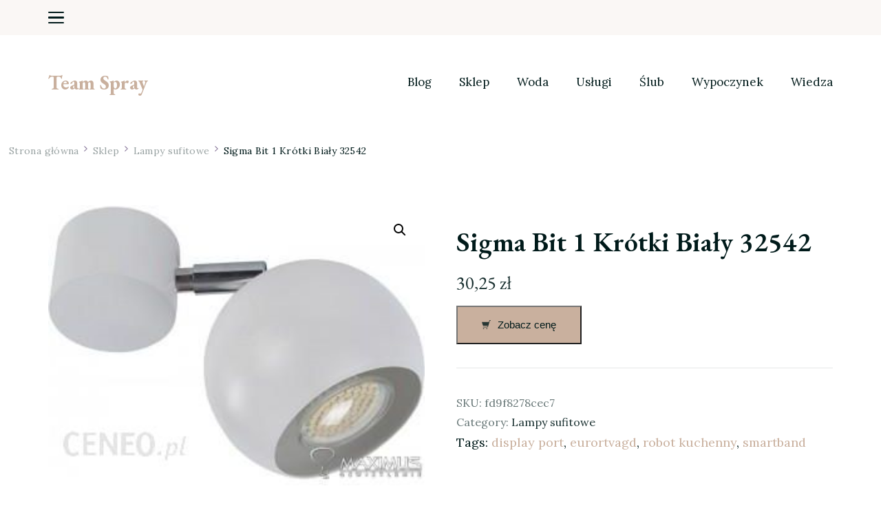

--- FILE ---
content_type: text/html; charset=UTF-8
request_url: https://termspray.pl/produkt/sigma-bit-1-krotki-bialy-32542/
body_size: 15714
content:
    <!DOCTYPE html>
    <html lang="pl-PL">
    <head itemscope itemtype="http://schema.org/WebSite">
	    <meta charset="UTF-8">
    <meta name="viewport" content="width=device-width, initial-scale=1">
    <link rel="profile" href="http://gmpg.org/xfn/11">
    <title>Sigma Bit 1 Krótki Biały 32542 &#8211; Team Spray</title>
<meta name='robots' content='max-image-preview:large' />
<link rel='dns-prefetch' href='//fonts.googleapis.com' />
<link rel="alternate" type="application/rss+xml" title="Team Spray &raquo; Kanał z wpisami" href="https://termspray.pl/feed/" />
<link rel="alternate" type="application/rss+xml" title="Team Spray &raquo; Kanał z komentarzami" href="https://termspray.pl/comments/feed/" />
<link rel="alternate" type="application/rss+xml" title="Team Spray &raquo; Sigma Bit 1 Krótki Biały 32542 Kanał z komentarzami" href="https://termspray.pl/produkt/sigma-bit-1-krotki-bialy-32542/feed/" />
<link rel="alternate" title="oEmbed (JSON)" type="application/json+oembed" href="https://termspray.pl/wp-json/oembed/1.0/embed?url=https%3A%2F%2Ftermspray.pl%2Fprodukt%2Fsigma-bit-1-krotki-bialy-32542%2F" />
<link rel="alternate" title="oEmbed (XML)" type="text/xml+oembed" href="https://termspray.pl/wp-json/oembed/1.0/embed?url=https%3A%2F%2Ftermspray.pl%2Fprodukt%2Fsigma-bit-1-krotki-bialy-32542%2F&#038;format=xml" />
<style id='wp-img-auto-sizes-contain-inline-css' type='text/css'>
img:is([sizes=auto i],[sizes^="auto," i]){contain-intrinsic-size:3000px 1500px}
/*# sourceURL=wp-img-auto-sizes-contain-inline-css */
</style>
<style id='wp-emoji-styles-inline-css' type='text/css'>

	img.wp-smiley, img.emoji {
		display: inline !important;
		border: none !important;
		box-shadow: none !important;
		height: 1em !important;
		width: 1em !important;
		margin: 0 0.07em !important;
		vertical-align: -0.1em !important;
		background: none !important;
		padding: 0 !important;
	}
/*# sourceURL=wp-emoji-styles-inline-css */
</style>
<style id='wp-block-library-inline-css' type='text/css'>
:root{--wp-block-synced-color:#7a00df;--wp-block-synced-color--rgb:122,0,223;--wp-bound-block-color:var(--wp-block-synced-color);--wp-editor-canvas-background:#ddd;--wp-admin-theme-color:#007cba;--wp-admin-theme-color--rgb:0,124,186;--wp-admin-theme-color-darker-10:#006ba1;--wp-admin-theme-color-darker-10--rgb:0,107,160.5;--wp-admin-theme-color-darker-20:#005a87;--wp-admin-theme-color-darker-20--rgb:0,90,135;--wp-admin-border-width-focus:2px}@media (min-resolution:192dpi){:root{--wp-admin-border-width-focus:1.5px}}.wp-element-button{cursor:pointer}:root .has-very-light-gray-background-color{background-color:#eee}:root .has-very-dark-gray-background-color{background-color:#313131}:root .has-very-light-gray-color{color:#eee}:root .has-very-dark-gray-color{color:#313131}:root .has-vivid-green-cyan-to-vivid-cyan-blue-gradient-background{background:linear-gradient(135deg,#00d084,#0693e3)}:root .has-purple-crush-gradient-background{background:linear-gradient(135deg,#34e2e4,#4721fb 50%,#ab1dfe)}:root .has-hazy-dawn-gradient-background{background:linear-gradient(135deg,#faaca8,#dad0ec)}:root .has-subdued-olive-gradient-background{background:linear-gradient(135deg,#fafae1,#67a671)}:root .has-atomic-cream-gradient-background{background:linear-gradient(135deg,#fdd79a,#004a59)}:root .has-nightshade-gradient-background{background:linear-gradient(135deg,#330968,#31cdcf)}:root .has-midnight-gradient-background{background:linear-gradient(135deg,#020381,#2874fc)}:root{--wp--preset--font-size--normal:16px;--wp--preset--font-size--huge:42px}.has-regular-font-size{font-size:1em}.has-larger-font-size{font-size:2.625em}.has-normal-font-size{font-size:var(--wp--preset--font-size--normal)}.has-huge-font-size{font-size:var(--wp--preset--font-size--huge)}.has-text-align-center{text-align:center}.has-text-align-left{text-align:left}.has-text-align-right{text-align:right}.has-fit-text{white-space:nowrap!important}#end-resizable-editor-section{display:none}.aligncenter{clear:both}.items-justified-left{justify-content:flex-start}.items-justified-center{justify-content:center}.items-justified-right{justify-content:flex-end}.items-justified-space-between{justify-content:space-between}.screen-reader-text{border:0;clip-path:inset(50%);height:1px;margin:-1px;overflow:hidden;padding:0;position:absolute;width:1px;word-wrap:normal!important}.screen-reader-text:focus{background-color:#ddd;clip-path:none;color:#444;display:block;font-size:1em;height:auto;left:5px;line-height:normal;padding:15px 23px 14px;text-decoration:none;top:5px;width:auto;z-index:100000}html :where(.has-border-color){border-style:solid}html :where([style*=border-top-color]){border-top-style:solid}html :where([style*=border-right-color]){border-right-style:solid}html :where([style*=border-bottom-color]){border-bottom-style:solid}html :where([style*=border-left-color]){border-left-style:solid}html :where([style*=border-width]){border-style:solid}html :where([style*=border-top-width]){border-top-style:solid}html :where([style*=border-right-width]){border-right-style:solid}html :where([style*=border-bottom-width]){border-bottom-style:solid}html :where([style*=border-left-width]){border-left-style:solid}html :where(img[class*=wp-image-]){height:auto;max-width:100%}:where(figure){margin:0 0 1em}html :where(.is-position-sticky){--wp-admin--admin-bar--position-offset:var(--wp-admin--admin-bar--height,0px)}@media screen and (max-width:600px){html :where(.is-position-sticky){--wp-admin--admin-bar--position-offset:0px}}

/*# sourceURL=wp-block-library-inline-css */
</style><style id='global-styles-inline-css' type='text/css'>
:root{--wp--preset--aspect-ratio--square: 1;--wp--preset--aspect-ratio--4-3: 4/3;--wp--preset--aspect-ratio--3-4: 3/4;--wp--preset--aspect-ratio--3-2: 3/2;--wp--preset--aspect-ratio--2-3: 2/3;--wp--preset--aspect-ratio--16-9: 16/9;--wp--preset--aspect-ratio--9-16: 9/16;--wp--preset--color--black: #000000;--wp--preset--color--cyan-bluish-gray: #abb8c3;--wp--preset--color--white: #ffffff;--wp--preset--color--pale-pink: #f78da7;--wp--preset--color--vivid-red: #cf2e2e;--wp--preset--color--luminous-vivid-orange: #ff6900;--wp--preset--color--luminous-vivid-amber: #fcb900;--wp--preset--color--light-green-cyan: #7bdcb5;--wp--preset--color--vivid-green-cyan: #00d084;--wp--preset--color--pale-cyan-blue: #8ed1fc;--wp--preset--color--vivid-cyan-blue: #0693e3;--wp--preset--color--vivid-purple: #9b51e0;--wp--preset--gradient--vivid-cyan-blue-to-vivid-purple: linear-gradient(135deg,rgb(6,147,227) 0%,rgb(155,81,224) 100%);--wp--preset--gradient--light-green-cyan-to-vivid-green-cyan: linear-gradient(135deg,rgb(122,220,180) 0%,rgb(0,208,130) 100%);--wp--preset--gradient--luminous-vivid-amber-to-luminous-vivid-orange: linear-gradient(135deg,rgb(252,185,0) 0%,rgb(255,105,0) 100%);--wp--preset--gradient--luminous-vivid-orange-to-vivid-red: linear-gradient(135deg,rgb(255,105,0) 0%,rgb(207,46,46) 100%);--wp--preset--gradient--very-light-gray-to-cyan-bluish-gray: linear-gradient(135deg,rgb(238,238,238) 0%,rgb(169,184,195) 100%);--wp--preset--gradient--cool-to-warm-spectrum: linear-gradient(135deg,rgb(74,234,220) 0%,rgb(151,120,209) 20%,rgb(207,42,186) 40%,rgb(238,44,130) 60%,rgb(251,105,98) 80%,rgb(254,248,76) 100%);--wp--preset--gradient--blush-light-purple: linear-gradient(135deg,rgb(255,206,236) 0%,rgb(152,150,240) 100%);--wp--preset--gradient--blush-bordeaux: linear-gradient(135deg,rgb(254,205,165) 0%,rgb(254,45,45) 50%,rgb(107,0,62) 100%);--wp--preset--gradient--luminous-dusk: linear-gradient(135deg,rgb(255,203,112) 0%,rgb(199,81,192) 50%,rgb(65,88,208) 100%);--wp--preset--gradient--pale-ocean: linear-gradient(135deg,rgb(255,245,203) 0%,rgb(182,227,212) 50%,rgb(51,167,181) 100%);--wp--preset--gradient--electric-grass: linear-gradient(135deg,rgb(202,248,128) 0%,rgb(113,206,126) 100%);--wp--preset--gradient--midnight: linear-gradient(135deg,rgb(2,3,129) 0%,rgb(40,116,252) 100%);--wp--preset--font-size--small: 13px;--wp--preset--font-size--medium: 20px;--wp--preset--font-size--large: 36px;--wp--preset--font-size--x-large: 42px;--wp--preset--spacing--20: 0.44rem;--wp--preset--spacing--30: 0.67rem;--wp--preset--spacing--40: 1rem;--wp--preset--spacing--50: 1.5rem;--wp--preset--spacing--60: 2.25rem;--wp--preset--spacing--70: 3.38rem;--wp--preset--spacing--80: 5.06rem;--wp--preset--shadow--natural: 6px 6px 9px rgba(0, 0, 0, 0.2);--wp--preset--shadow--deep: 12px 12px 50px rgba(0, 0, 0, 0.4);--wp--preset--shadow--sharp: 6px 6px 0px rgba(0, 0, 0, 0.2);--wp--preset--shadow--outlined: 6px 6px 0px -3px rgb(255, 255, 255), 6px 6px rgb(0, 0, 0);--wp--preset--shadow--crisp: 6px 6px 0px rgb(0, 0, 0);}:where(.is-layout-flex){gap: 0.5em;}:where(.is-layout-grid){gap: 0.5em;}body .is-layout-flex{display: flex;}.is-layout-flex{flex-wrap: wrap;align-items: center;}.is-layout-flex > :is(*, div){margin: 0;}body .is-layout-grid{display: grid;}.is-layout-grid > :is(*, div){margin: 0;}:where(.wp-block-columns.is-layout-flex){gap: 2em;}:where(.wp-block-columns.is-layout-grid){gap: 2em;}:where(.wp-block-post-template.is-layout-flex){gap: 1.25em;}:where(.wp-block-post-template.is-layout-grid){gap: 1.25em;}.has-black-color{color: var(--wp--preset--color--black) !important;}.has-cyan-bluish-gray-color{color: var(--wp--preset--color--cyan-bluish-gray) !important;}.has-white-color{color: var(--wp--preset--color--white) !important;}.has-pale-pink-color{color: var(--wp--preset--color--pale-pink) !important;}.has-vivid-red-color{color: var(--wp--preset--color--vivid-red) !important;}.has-luminous-vivid-orange-color{color: var(--wp--preset--color--luminous-vivid-orange) !important;}.has-luminous-vivid-amber-color{color: var(--wp--preset--color--luminous-vivid-amber) !important;}.has-light-green-cyan-color{color: var(--wp--preset--color--light-green-cyan) !important;}.has-vivid-green-cyan-color{color: var(--wp--preset--color--vivid-green-cyan) !important;}.has-pale-cyan-blue-color{color: var(--wp--preset--color--pale-cyan-blue) !important;}.has-vivid-cyan-blue-color{color: var(--wp--preset--color--vivid-cyan-blue) !important;}.has-vivid-purple-color{color: var(--wp--preset--color--vivid-purple) !important;}.has-black-background-color{background-color: var(--wp--preset--color--black) !important;}.has-cyan-bluish-gray-background-color{background-color: var(--wp--preset--color--cyan-bluish-gray) !important;}.has-white-background-color{background-color: var(--wp--preset--color--white) !important;}.has-pale-pink-background-color{background-color: var(--wp--preset--color--pale-pink) !important;}.has-vivid-red-background-color{background-color: var(--wp--preset--color--vivid-red) !important;}.has-luminous-vivid-orange-background-color{background-color: var(--wp--preset--color--luminous-vivid-orange) !important;}.has-luminous-vivid-amber-background-color{background-color: var(--wp--preset--color--luminous-vivid-amber) !important;}.has-light-green-cyan-background-color{background-color: var(--wp--preset--color--light-green-cyan) !important;}.has-vivid-green-cyan-background-color{background-color: var(--wp--preset--color--vivid-green-cyan) !important;}.has-pale-cyan-blue-background-color{background-color: var(--wp--preset--color--pale-cyan-blue) !important;}.has-vivid-cyan-blue-background-color{background-color: var(--wp--preset--color--vivid-cyan-blue) !important;}.has-vivid-purple-background-color{background-color: var(--wp--preset--color--vivid-purple) !important;}.has-black-border-color{border-color: var(--wp--preset--color--black) !important;}.has-cyan-bluish-gray-border-color{border-color: var(--wp--preset--color--cyan-bluish-gray) !important;}.has-white-border-color{border-color: var(--wp--preset--color--white) !important;}.has-pale-pink-border-color{border-color: var(--wp--preset--color--pale-pink) !important;}.has-vivid-red-border-color{border-color: var(--wp--preset--color--vivid-red) !important;}.has-luminous-vivid-orange-border-color{border-color: var(--wp--preset--color--luminous-vivid-orange) !important;}.has-luminous-vivid-amber-border-color{border-color: var(--wp--preset--color--luminous-vivid-amber) !important;}.has-light-green-cyan-border-color{border-color: var(--wp--preset--color--light-green-cyan) !important;}.has-vivid-green-cyan-border-color{border-color: var(--wp--preset--color--vivid-green-cyan) !important;}.has-pale-cyan-blue-border-color{border-color: var(--wp--preset--color--pale-cyan-blue) !important;}.has-vivid-cyan-blue-border-color{border-color: var(--wp--preset--color--vivid-cyan-blue) !important;}.has-vivid-purple-border-color{border-color: var(--wp--preset--color--vivid-purple) !important;}.has-vivid-cyan-blue-to-vivid-purple-gradient-background{background: var(--wp--preset--gradient--vivid-cyan-blue-to-vivid-purple) !important;}.has-light-green-cyan-to-vivid-green-cyan-gradient-background{background: var(--wp--preset--gradient--light-green-cyan-to-vivid-green-cyan) !important;}.has-luminous-vivid-amber-to-luminous-vivid-orange-gradient-background{background: var(--wp--preset--gradient--luminous-vivid-amber-to-luminous-vivid-orange) !important;}.has-luminous-vivid-orange-to-vivid-red-gradient-background{background: var(--wp--preset--gradient--luminous-vivid-orange-to-vivid-red) !important;}.has-very-light-gray-to-cyan-bluish-gray-gradient-background{background: var(--wp--preset--gradient--very-light-gray-to-cyan-bluish-gray) !important;}.has-cool-to-warm-spectrum-gradient-background{background: var(--wp--preset--gradient--cool-to-warm-spectrum) !important;}.has-blush-light-purple-gradient-background{background: var(--wp--preset--gradient--blush-light-purple) !important;}.has-blush-bordeaux-gradient-background{background: var(--wp--preset--gradient--blush-bordeaux) !important;}.has-luminous-dusk-gradient-background{background: var(--wp--preset--gradient--luminous-dusk) !important;}.has-pale-ocean-gradient-background{background: var(--wp--preset--gradient--pale-ocean) !important;}.has-electric-grass-gradient-background{background: var(--wp--preset--gradient--electric-grass) !important;}.has-midnight-gradient-background{background: var(--wp--preset--gradient--midnight) !important;}.has-small-font-size{font-size: var(--wp--preset--font-size--small) !important;}.has-medium-font-size{font-size: var(--wp--preset--font-size--medium) !important;}.has-large-font-size{font-size: var(--wp--preset--font-size--large) !important;}.has-x-large-font-size{font-size: var(--wp--preset--font-size--x-large) !important;}
/*# sourceURL=global-styles-inline-css */
</style>

<style id='classic-theme-styles-inline-css' type='text/css'>
/*! This file is auto-generated */
.wp-block-button__link{color:#fff;background-color:#32373c;border-radius:9999px;box-shadow:none;text-decoration:none;padding:calc(.667em + 2px) calc(1.333em + 2px);font-size:1.125em}.wp-block-file__button{background:#32373c;color:#fff;text-decoration:none}
/*# sourceURL=/wp-includes/css/classic-themes.min.css */
</style>
<link rel='stylesheet' id='photoswipe-css' href='https://termspray.pl/wp-content/plugins/woocommerce/assets/css/photoswipe/photoswipe.min.css?ver=7.5.1' type='text/css' media='all' />
<link rel='stylesheet' id='photoswipe-default-skin-css' href='https://termspray.pl/wp-content/plugins/woocommerce/assets/css/photoswipe/default-skin/default-skin.min.css?ver=7.5.1' type='text/css' media='all' />
<link rel='stylesheet' id='woocommerce-layout-css' href='https://termspray.pl/wp-content/plugins/woocommerce/assets/css/woocommerce-layout.css?ver=7.5.1' type='text/css' media='all' />
<link rel='stylesheet' id='woocommerce-smallscreen-css' href='https://termspray.pl/wp-content/plugins/woocommerce/assets/css/woocommerce-smallscreen.css?ver=7.5.1' type='text/css' media='only screen and (max-width: 768px)' />
<link rel='stylesheet' id='woocommerce-general-css' href='https://termspray.pl/wp-content/plugins/woocommerce/assets/css/woocommerce.css?ver=7.5.1' type='text/css' media='all' />
<style id='woocommerce-inline-inline-css' type='text/css'>
.woocommerce form .form-row .required { visibility: visible; }
/*# sourceURL=woocommerce-inline-inline-css */
</style>
<link rel='stylesheet' id='blossom-floral-css' href='https://termspray.pl/wp-content/themes/blossom-floral/style.css?ver=6.9' type='text/css' media='all' />
<link rel='stylesheet' id='elegant-travel-css' href='https://termspray.pl/wp-content/themes/elegant-travel/style.css?ver=1.0.1' type='text/css' media='all' />
<link rel='stylesheet' id='blossom-floral-woocommerce-css' href='https://termspray.pl/wp-content/themes/blossom-floral/css/woocommerce.min.css?ver=1.0.1' type='text/css' media='all' />
<link rel='stylesheet' id='owl-carousel-css' href='https://termspray.pl/wp-content/themes/blossom-floral/css/owl.carousel.min.css?ver=2.3.4' type='text/css' media='all' />
<link rel='stylesheet' id='animate-css' href='https://termspray.pl/wp-content/themes/blossom-floral/css/animate.min.css?ver=3.5.2' type='text/css' media='all' />
<link rel='stylesheet' id='blossom-floral-google-fonts-css' href='https://fonts.googleapis.com/css?family=Lora%3Aregular%2C500%2C600%2C700%2Citalic%2C500italic%2C600italic%2C700italic%7CEB+Garamond%3Aregular%2C500%2C600%2C700%2C800%2Citalic%2C500italic%2C600italic%2C700italic%2C800italic%7CEB+Garamond%3Aregular' type='text/css' media='all' />
<link rel='stylesheet' id='blossom-floral-elementor-css' href='https://termspray.pl/wp-content/themes/blossom-floral/css/elementor.min.css?ver=1.0.1' type='text/css' media='all' />
<link rel='stylesheet' id='blossom-floral-gutenberg-css' href='https://termspray.pl/wp-content/themes/blossom-floral/css/gutenberg.min.css?ver=1.0.1' type='text/css' media='all' />
<script type="text/javascript" src="https://termspray.pl/wp-includes/js/jquery/jquery.min.js?ver=3.7.1" id="jquery-core-js"></script>
<script type="text/javascript" src="https://termspray.pl/wp-includes/js/jquery/jquery-migrate.min.js?ver=3.4.1" id="jquery-migrate-js"></script>
<link rel="https://api.w.org/" href="https://termspray.pl/wp-json/" /><link rel="alternate" title="JSON" type="application/json" href="https://termspray.pl/wp-json/wp/v2/product/6090" /><link rel="EditURI" type="application/rsd+xml" title="RSD" href="https://termspray.pl/xmlrpc.php?rsd" />
<meta name="generator" content="WordPress 6.9" />
<meta name="generator" content="WooCommerce 7.5.1" />
<link rel="canonical" href="https://termspray.pl/produkt/sigma-bit-1-krotki-bialy-32542/" />
<link rel='shortlink' href='https://termspray.pl/?p=6090' />
<link rel="pingback" href="https://termspray.pl/xmlrpc.php">	<noscript><style>.woocommerce-product-gallery{ opacity: 1 !important; }</style></noscript>
	<style type='text/css' media='all'>    
	:root {
		--primary-color: #c9b09e;
		--primary-color-rgb: 201, 176, 158;
		--secondary-color: #f7775e;
		--secondary-color-rgb: 247, 119, 94;
        --primary-font: Lora;
        --secondary-font: EB Garamond;
	}

    /*Typography*/

    body {
        font-family : Lora;
        font-size   : 18px;        
    }

    .custom-logo-link img{
        width    : 150px;
        max-width: 100%;
	}
    
    .site-title{
        font-size   : 30px;
        font-family : EB Garamond;
        font-weight : 400;
        font-style  : normal;
    }

    
    .post .entry-footer .btn-link::before {
        background-image: url("data:image/svg+xml,%3Csvg xmlns='http://www.w3.org/2000/svg' width='14.19' height='14.27' viewBox='0 0 14.19 14.27'%3E%3Cg id='Group_5482' data-name='Group 5482' transform='translate(-216.737 -1581.109)'%3E%3Cpath id='Path_26475' data-name='Path 26475' d='M0,0H12.821' transform='translate(217.445 1594.672) rotate(-45)' fill='none' stroke='%23f7775e' stroke-linecap='round' stroke-width='1'/%3E%3Cpath id='Path_26476' data-name='Path 26476' d='M0,0,5.1,5.1,0,10.193' transform='translate(219.262 1585.567) rotate(-45)' fill='none' stroke='%23f7775e' stroke-linecap='round' stroke-linejoin='round' stroke-width='1'/%3E%3C/g%3E%3C/svg%3E");
    }

    .navigation.pagination .nav-links .next:hover:after {
        background-image: url("data:image/svg+xml,%3Csvg xmlns='http://www.w3.org/2000/svg' width='13.821' height='11.608' viewBox='0 0 13.821 11.608'%3E%3Cg id='Group_5482' data-name='Group 5482' transform='translate(974.347 -1275.499) rotate(45)' opacity='0.9'%3E%3Cpath id='Path_26475' data-name='Path 26475' d='M0,0H12.821' transform='translate(217.445 1594.672) rotate(-45)' fill='none' stroke='%23f7775e' stroke-linecap='round' stroke-width='1'/%3E%3Cpath id='Path_26476' data-name='Path 26476' d='M0,0,5.1,5.1,0,10.193' transform='translate(219.262 1585.567) rotate(-45)' fill='none' stroke='%23f7775e' stroke-linecap='round' stroke-linejoin='round' stroke-width='1'/%3E%3C/g%3E%3C/svg%3E");
    }

    nav.post-navigation .meta-nav::before {
        background-image: url("data:image/svg+xml,%3Csvg xmlns='http://www.w3.org/2000/svg' width='14.19' height='14.27' viewBox='0 0 14.19 14.27'%3E%3Cg id='Group_5482' data-name='Group 5482' transform='translate(230.936 0.854)' opacity='0.9'%3E%3Cpath id='Path_26475' data-name='Path 26475' d='M0,0H12.821' transform='translate(-217.453 12.709) rotate(-135)' fill='none' stroke='%23f7775e' stroke-linecap='round' stroke-width='1'/%3E%3Cpath id='Path_26476' data-name='Path 26476' d='M0,10.194,5.1,5.1,0,0' transform='translate(-226.479 10.812) rotate(-135)' fill='none' stroke='%23f7775e' stroke-linecap='round' stroke-linejoin='round' stroke-width='1'/%3E%3C/g%3E%3C/svg%3E ");
    }
       
    nav.post-navigation .meta-nav:hover::before {
        background-image: url("data:image/svg+xml,%3Csvg xmlns='http://www.w3.org/2000/svg' width='14.19' height='14.27' viewBox='0 0 14.19 14.27'%3E%3Cg id='Group_5482' data-name='Group 5482' transform='translate(230.936 0.854)' opacity='0.9'%3E%3Cpath id='Path_26475' data-name='Path 26475' d='M0,0H12.821' transform='translate(-217.453 12.709) rotate(-135)' fill='none' stroke='%23c9b09e' stroke-linecap='round' stroke-width='1'/%3E%3Cpath id='Path_26476' data-name='Path 26476' d='M0,10.194,5.1,5.1,0,0' transform='translate(-226.479 10.812) rotate(-135)' fill='none' stroke='%23c9b09e' stroke-linecap='round' stroke-linejoin='round' stroke-width='1'/%3E%3C/g%3E%3C/svg%3E ");
    }
    
    .navigation.pagination .nav-links .prev:hover::before {
        background-image: url("data:image/svg+xml,%3Csvg xmlns='http://www.w3.org/2000/svg' width='21.956' height='13.496' viewBox='0 0 21.956 13.496'%3E%3Cg id='Group_1417' data-name='Group 1417' transform='translate(742.952 0.612)'%3E%3Cpath id='Path_1' data-name='Path 1' d='M1083.171,244.108h-20.837' transform='translate(-1804.667 -237.962)' fill='none' stroke='%2388b4cf' stroke-linecap='round' stroke-width='1'%3E%3C/path%3E%3Cpath id='Path_2' data-name='Path 2' d='M1093.614,226.065c-.695,2.593-1.669,4.985-6.7,6.143' transform='translate(-1829.267 -226.065)' fill='none' stroke='%23f7775e' stroke-linecap='round' stroke-width='1'%3E%3C/path%3E%3Cpath id='Path_3' data-name='Path 3' d='M1093.614,232.208c-.695-2.593-1.669-4.985-6.7-6.143' transform='translate(-1829.267 -219.937)' fill='none' stroke='%23f7775e' stroke-linecap='round' stroke-width='1'%3E%3C/path%3E%3C/g%3E%3C/svg%3E");
    }

    blockquote::before {
        background-image: url("data:image/svg+xml,%3Csvg xmlns='http://www.w3.org/2000/svg' width='127.432' height='110.665' viewBox='0 0 127.432 110.665'%3E%3Cg id='Group_1443' data-name='Group 1443' transform='translate(0 0)' opacity='0.3'%3E%3Cpath id='Path_5841' data-name='Path 5841' d='M194.147,345.773c-3.28,2.743-6.38,5.4-9.538,7.955-2.133,1.724-4.343,3.3-6.522,4.934-6.576,4.932-13.3,5.586-20.243,1.173-2.939-1.868-4.314-5.268-5.477-8.714a68.381,68.381,0,0,1-2.375-9.783c-.994-5.555-2.209-11.138-1.557-16.906.577-5.112,1.16-10.251,2.163-15.248a23.117,23.117,0,0,1,3.01-7.026c2.8-4.7,5.735-9.276,8.779-13.732a23.928,23.928,0,0,1,4.793-5.371c2.207-1.72,3.608-4.17,5.148-6.6,3.216-5.068,6.556-10.013,9.8-15.052a28.681,28.681,0,0,0,1.475-3.084c.163-.338.31-.795.563-.943,2.775-1.632,5.518-3.377,8.376-4.752,2.016-.97,3.528,1.238,5.25,2.057a3.4,3.4,0,0,1-.148,1.769c-1.535,3.621-3.138,7.2-4.71,10.8-3.534,8.085-7.357,16-10.514,24.308-3.248,8.542-6.275,17.324-6.5,27.026-.065,2.869.266,5.75.374,8.627.065,1.753,1.017,1.914,2.044,1.753a11.21,11.21,0,0,0,7.146-4.324c1.41-1.752,2.246-1.821,3.817-.239,2.013,2.029,3.923,4.218,5.856,6.367a1.677,1.677,0,0,1,.429,1.023c-.151,3.187-.352,6.379-2.323,8.826C191.077,343.331,191.107,343.7,194.147,345.773Z' transform='translate(-70.424 -252.194)' fill='%23c9b09e'/%3E%3Cpath id='Path_5842' data-name='Path 5842' d='M259.193,344.341c-4.6,5.231-8.984,10.521-15.185,12.561a11.207,11.207,0,0,0-3.233,2.286c-5.3,4.46-11.216,4.268-17.085,2.977-4.218-.928-6.7-5.277-7.252-10.588-.948-9.07.893-17.566,3.187-26,.1-.381.287-.73.373-1.114,1.88-8.435,5.937-15.587,9.2-23.164,2.257-5.249,5.674-9.732,8.694-14.758.6,1.231.936,2.1,1.4,2.854.947,1.552,2.144,1.065,2.942-.529a12.559,12.559,0,0,0,.69-2.028c.39-1.313,1.017-1.885,2.24-.981-.207-2.706-.034-5.343,2.121-6.4.81-.4,2.093.691,3.288,1.15.659-1.414,1.61-3.271,2.38-5.236a4.422,4.422,0,0,0-.234-2.1c-.3-1.353-.733-2.666-.974-4.032a11.511,11.511,0,0,1,1.917-8.21c1.1-1.825,2.033-3.8,3.059-5.687,2.014-3.709,4.517-4.035,7.155-.948a17.668,17.668,0,0,0,2.386,2.7,5.03,5.03,0,0,0,2.526.767,7.3,7.3,0,0,0,2.09-.458c-.477,1.277-.81,2.261-1.2,3.2-4.945,11.79-10.1,23.454-14.784,35.4-3.468,8.844-6.331,18.054-9.458,27.1a6.573,6.573,0,0,0-.226.964c-.649,3.651.393,4.769,3.4,4.056,2.592-.618,4.313-3.327,6.743-4.071a16.177,16.177,0,0,1,5.847-.563c1.236.087,2.6,3.97,2.248,6.047-.7,4.12-1.9,8.009-4.311,11.09C258.068,341.977,257.566,343.062,259.193,344.341Z' transform='translate(-216.183 -252.301)' fill='%23c9b09e'/%3E%3C/g%3E%3C/svg%3E%0A");
    }

    .comments-area .comment-list .comment .comment-body .reply .comment-reply-link::before,
    .comments-area ol .comment .comment-body .reply .comment-reply-link::before {
        background-image: url("data:image/svg+xml,%3Csvg xmlns='http://www.w3.org/2000/svg' width='14.19' height='14.27' viewBox='0 0 14.19 14.27'%3E%3Cg id='Group_5482' data-name='Group 5482' transform='translate(230.936 0.854)' opacity='0.9'%3E%3Cpath id='Path_26475' data-name='Path 26475' d='M0,0H12.821' transform='translate(-217.453 12.709) rotate(-135)' fill='none' stroke='%23f7775e' stroke-linecap='round' stroke-width='1'/%3E%3Cpath id='Path_26476' data-name='Path 26476' d='M0,10.194,5.1,5.1,0,0' transform='translate(-226.479 10.812) rotate(-135)' fill='none' stroke='%23f7775e' stroke-linecap='round' stroke-linejoin='round' stroke-width='1'/%3E%3C/g%3E%3C/svg%3E ");
    }

    .comments-area .comment-list .comment .comment-body .reply .comment-reply-link:hover::before,
    .comments-area ol .comment .comment-body .reply .comment-reply-link:hover::before {
        background-image: url("data:image/svg+xml,%3Csvg xmlns='http://www.w3.org/2000/svg' width='14.19' height='14.27' viewBox='0 0 14.19 14.27'%3E%3Cg id='Group_5482' data-name='Group 5482' transform='translate(230.936 0.854)' opacity='0.9'%3E%3Cpath id='Path_26475' data-name='Path 26475' d='M0,0H12.821' transform='translate(-217.453 12.709) rotate(-135)' fill='none' stroke='%23c9b09e' stroke-linecap='round' stroke-width='1'/%3E%3Cpath id='Path_26476' data-name='Path 26476' d='M0,10.194,5.1,5.1,0,0' transform='translate(-226.479 10.812) rotate(-135)' fill='none' stroke='%23c9b09e' stroke-linecap='round' stroke-linejoin='round' stroke-width='1'/%3E%3C/g%3E%3C/svg%3E ");
    }
           
    </style>		<style type="text/css" id="wp-custom-css">
			.woocommerce ul.products li.product a img {
    height: 230px;
    object-fit: contain;
}

.woocommerce ul.products li.product .woocommerce-loop-product__title {
    height: 90px;
    overflow: hidden;
}
		</style>
		</head>

<body class="wp-singular product-template-default single single-product postid-6090 wp-theme-blossom-floral wp-child-theme-elegant-travel theme-blossom-floral woocommerce woocommerce-page woocommerce-no-js style-one rightsidebar" itemscope itemtype="http://schema.org/WebPage">

    <div id="page" class="site">
        <a class="skip-link screen-reader-text" href="#content">Pomiń i przejdź do zawartości (naciśnij enter)</a>
    
<header id="masthead" class="site-header style-two header-img" itemscope itemtype="http://schema.org/WPHeader">
	<div class="header-top">
		<div class="container">
			<div class="header-left">
				        <nav class="secondary-nav">
            <button class="toggle-btn">
                <span class="toggle-bar"></span>
                <span class="toggle-bar"></span>
                <span class="toggle-bar"></span>
            </button>
            <div class="menu-12-container"><ul id="secondary-menu" class="nav-menu"><li id="menu-item-24" class="menu-item menu-item-type-post_type menu-item-object-page menu-item-24"><a href="https://termspray.pl/blog/">Blog</a></li>
<li id="menu-item-25" class="menu-item menu-item-type-post_type menu-item-object-page menu-item-home current_page_parent menu-item-25"><a href="https://termspray.pl/">Sklep</a></li>
<li id="menu-item-14617" class="menu-item menu-item-type-taxonomy menu-item-object-category menu-item-14617"><a href="https://termspray.pl/category/woda/">Woda</a></li>
<li id="menu-item-14618" class="menu-item menu-item-type-taxonomy menu-item-object-category menu-item-14618"><a href="https://termspray.pl/category/uslugi/">Usługi</a></li>
<li id="menu-item-14619" class="menu-item menu-item-type-taxonomy menu-item-object-category menu-item-14619"><a href="https://termspray.pl/category/slub/">Ślub</a></li>
<li id="menu-item-14620" class="menu-item menu-item-type-taxonomy menu-item-object-category menu-item-14620"><a href="https://termspray.pl/category/wypoczynek/">Wypoczynek</a></li>
<li id="menu-item-14621" class="menu-item menu-item-type-taxonomy menu-item-object-category menu-item-14621"><a href="https://termspray.pl/category/wiedza/">Wiedza</a></li>
</ul></div>        </nav>
    			</div>
			<div class="header-right">
				    <div class="header-cart">
            </div>
			</div>
		</div>
	</div>
	<div class="header-main">
		<div class="container">
			        <div class="site-branding" itemscope itemtype="http://schema.org/Organization">
            <div class="site-title-wrap">                        <p class="site-title" itemprop="name"><a href="https://termspray.pl/" rel="home" itemprop="url">Team Spray</a></p>
                    </div>        </div>    
                <nav id="site-navigation" class="main-navigation" itemscope itemtype="http://schema.org/SiteNavigationElement">
                <button class="toggle-btn">
                    <span class="toggle-bar"></span>
                    <span class="toggle-bar"></span>
                    <span class="toggle-bar"></span>
                </button>
                <div class="menu-12-container"><ul id="primary-menu" class="nav-menu"><li class="menu-item menu-item-type-post_type menu-item-object-page menu-item-24"><a href="https://termspray.pl/blog/">Blog</a></li>
<li class="menu-item menu-item-type-post_type menu-item-object-page menu-item-home current_page_parent menu-item-25"><a href="https://termspray.pl/">Sklep</a></li>
<li class="menu-item menu-item-type-taxonomy menu-item-object-category menu-item-14617"><a href="https://termspray.pl/category/woda/">Woda</a></li>
<li class="menu-item menu-item-type-taxonomy menu-item-object-category menu-item-14618"><a href="https://termspray.pl/category/uslugi/">Usługi</a></li>
<li class="menu-item menu-item-type-taxonomy menu-item-object-category menu-item-14619"><a href="https://termspray.pl/category/slub/">Ślub</a></li>
<li class="menu-item menu-item-type-taxonomy menu-item-object-category menu-item-14620"><a href="https://termspray.pl/category/wypoczynek/">Wypoczynek</a></li>
<li class="menu-item menu-item-type-taxonomy menu-item-object-category menu-item-14621"><a href="https://termspray.pl/category/wiedza/">Wiedza</a></li>
</ul></div>            </nav><!-- #site-navigation -->
            		</div>
	</div>
	    <div class="mobile-header">
        <div class="header-main">
            <div class="container">
                <div class="mob-nav-site-branding-wrap">
                    <div class="header-center">
                                <div class="site-branding" itemscope itemtype="http://schema.org/Organization">
            <div class="site-title-wrap">                        <p class="site-title" itemprop="name"><a href="https://termspray.pl/" rel="home" itemprop="url">Team Spray</a></p>
                    </div>        </div>    
                        </div>
                    <div class="header-left">
                                                <div class="toggle-btn-wrap">
                            <button class="toggle-btn">
                                <span class="toggle-bar"></span>
                                <span class="toggle-bar"></span>
                                <span class="toggle-bar"></span>
                            </button>
                        </div>
                    </div>
                </div>
            </div>
        </div>
        <div class="header-bottom-slide">
            <div class="header-bottom-slide-inner" style="top: 32px;">
                <div class="container">
                    <div class="mobile-header-wrap">
                        <button class="close"></button>
                                            </div>
                    <div class="mobile-header-wrapper">
                        <div class="header-left">
                                        <nav id="site-navigation" class="main-navigation" itemscope itemtype="http://schema.org/SiteNavigationElement">
                <button class="toggle-btn">
                    <span class="toggle-bar"></span>
                    <span class="toggle-bar"></span>
                    <span class="toggle-bar"></span>
                </button>
                <div class="menu-12-container"><ul id="primary-menu" class="nav-menu"><li class="menu-item menu-item-type-post_type menu-item-object-page menu-item-24"><a href="https://termspray.pl/blog/">Blog</a></li>
<li class="menu-item menu-item-type-post_type menu-item-object-page menu-item-home current_page_parent menu-item-25"><a href="https://termspray.pl/">Sklep</a></li>
<li class="menu-item menu-item-type-taxonomy menu-item-object-category menu-item-14617"><a href="https://termspray.pl/category/woda/">Woda</a></li>
<li class="menu-item menu-item-type-taxonomy menu-item-object-category menu-item-14618"><a href="https://termspray.pl/category/uslugi/">Usługi</a></li>
<li class="menu-item menu-item-type-taxonomy menu-item-object-category menu-item-14619"><a href="https://termspray.pl/category/slub/">Ślub</a></li>
<li class="menu-item menu-item-type-taxonomy menu-item-object-category menu-item-14620"><a href="https://termspray.pl/category/wypoczynek/">Wypoczynek</a></li>
<li class="menu-item menu-item-type-taxonomy menu-item-object-category menu-item-14621"><a href="https://termspray.pl/category/wiedza/">Wiedza</a></li>
</ul></div>            </nav><!-- #site-navigation -->
                                    </div>
                        <div class="header-right">
                                    <nav class="secondary-nav">
            <button class="toggle-btn">
                <span class="toggle-bar"></span>
                <span class="toggle-bar"></span>
                <span class="toggle-bar"></span>
            </button>
            <div class="menu-12-container"><ul id="secondary-menu" class="nav-menu"><li class="menu-item menu-item-type-post_type menu-item-object-page menu-item-24"><a href="https://termspray.pl/blog/">Blog</a></li>
<li class="menu-item menu-item-type-post_type menu-item-object-page menu-item-home current_page_parent menu-item-25"><a href="https://termspray.pl/">Sklep</a></li>
<li class="menu-item menu-item-type-taxonomy menu-item-object-category menu-item-14617"><a href="https://termspray.pl/category/woda/">Woda</a></li>
<li class="menu-item menu-item-type-taxonomy menu-item-object-category menu-item-14618"><a href="https://termspray.pl/category/uslugi/">Usługi</a></li>
<li class="menu-item menu-item-type-taxonomy menu-item-object-category menu-item-14619"><a href="https://termspray.pl/category/slub/">Ślub</a></li>
<li class="menu-item menu-item-type-taxonomy menu-item-object-category menu-item-14620"><a href="https://termspray.pl/category/wypoczynek/">Wypoczynek</a></li>
<li class="menu-item menu-item-type-taxonomy menu-item-object-category menu-item-14621"><a href="https://termspray.pl/category/wiedza/">Wiedza</a></li>
</ul></div>        </nav>
                            </div>
                    </div>
                    <div class="header-social-wrapper">
                        <div class="header-social">
                                                    </div>
                            <div class="header-cart">
            </div>
                    </div>
                </div>
            </div>
        </div>
    </div>
</header><div id="content" class="site-content"><div class="page-header "><div class="breadcrumb-wrapper"><div id="crumbs" itemscope itemtype="http://schema.org/BreadcrumbList">
                <span itemprop="itemListElement" itemscope itemtype="http://schema.org/ListItem">
                    <a href="https://termspray.pl" itemprop="item"><span itemprop="name">Strona główna</span></a><meta itemprop="position" content="1" /></span><span itemprop="itemListElement" itemscope itemtype="http://schema.org/ListItem"><a href="https://termspray.pl/" itemprop="item"><span itemprop="name">Sklep</span></a><meta itemprop="position" content="2" /></span><span itemprop="itemListElement" itemscope itemtype="http://schema.org/ListItem"><a href="https://termspray.pl/kategoria-produktu/lampy-sufitowe/" itemprop="item"><span itemprop="name">Lampy sufitowe</span></a><meta itemprop="position" content="3" /></span><span class="current" itemprop="itemListElement" itemscope itemtype="http://schema.org/ListItem"><a href="https://termspray.pl/produkt/sigma-bit-1-krotki-bialy-32542/" itemprop="item"><span itemprop="name">Sigma Bit 1 Krótki Biały 32542</span></a><meta itemprop="position" content="4" /></span></div><!-- .crumbs --></div></div>    <div class="container">

    
	    <div class="page-grid">
        <div id="primary" class="content-area">
            <main id="main" class="site-main" role="main">
    
					
			<div class="woocommerce-notices-wrapper"></div><div id="product-6090" class="has-meta product type-product post-6090 status-publish first instock product_cat-lampy-sufitowe product_tag-display-port product_tag-eurortvagd product_tag-robot-kuchenny product_tag-smartband has-post-thumbnail product-type-external">

	<div class="woocommerce-product-gallery woocommerce-product-gallery--with-images woocommerce-product-gallery--columns-4 images" data-columns="4" style="opacity: 0; transition: opacity .25s ease-in-out;">
	<figure class="woocommerce-product-gallery__wrapper">
		<div data-thumb="https://termspray.pl/wp-content/uploads/2022/11/i-sigma-bit-1-krotki-bialy-32542-100x100.jpg" data-thumb-alt="" class="woocommerce-product-gallery__image"><a href="https://termspray.pl/wp-content/uploads/2022/11/i-sigma-bit-1-krotki-bialy-32542.jpg"><img width="300" height="223" src="https://termspray.pl/wp-content/uploads/2022/11/i-sigma-bit-1-krotki-bialy-32542.jpg" class="wp-post-image" alt="" title="i-sigma-bit-1-krotki-bialy-32542" data-caption="" data-src="https://termspray.pl/wp-content/uploads/2022/11/i-sigma-bit-1-krotki-bialy-32542.jpg" data-large_image="https://termspray.pl/wp-content/uploads/2022/11/i-sigma-bit-1-krotki-bialy-32542.jpg" data-large_image_width="300" data-large_image_height="223" decoding="async" fetchpriority="high" /></a></div>	</figure>
</div>

	<div class="summary entry-summary">
		<h1 class="product_title entry-title">Sigma Bit 1 Krótki Biały 32542</h1><p class="price"><span class="woocommerce-Price-amount amount"><bdi>30,25&nbsp;<span class="woocommerce-Price-currencySymbol">&#122;&#322;</span></bdi></span></p>

<form class="cart" action="https://termspray.pl/3842" method="get">
	
	<button type="submit" class="single_add_to_cart_button button alt wp-element-button">Zobacz cenę</button>

	
	</form>

<div class="product_meta">

	
	
		<span class="sku_wrapper">SKU: <span class="sku">fd9f8278cec7</span></span>

	
	<span class="posted_in">Category: <a href="https://termspray.pl/kategoria-produktu/lampy-sufitowe/" rel="tag">Lampy sufitowe</a></span>
	<span class="tagged_as">Tags: <a href="https://termspray.pl/tag-produktu/display-port/" rel="tag">display port</a>, <a href="https://termspray.pl/tag-produktu/eurortvagd/" rel="tag">eurortvagd</a>, <a href="https://termspray.pl/tag-produktu/robot-kuchenny/" rel="tag">robot kuchenny</a>, <a href="https://termspray.pl/tag-produktu/smartband/" rel="tag">smartband</a></span>
	
</div>
	</div>

	
	<div class="woocommerce-tabs wc-tabs-wrapper">
		<ul class="tabs wc-tabs" role="tablist">
							<li class="description_tab" id="tab-title-description" role="tab" aria-controls="tab-description">
					<a href="#tab-description">
						Description					</a>
				</li>
					</ul>
					<div class="woocommerce-Tabs-panel woocommerce-Tabs-panel--description panel entry-content wc-tab" id="tab-description" role="tabpanel" aria-labelledby="tab-title-description">
				
	<h2>Description</h2>

<h2>Sigma Bit 1 Krótki Biały 32542</h2>
<p>BIT to nowoczesny plafon wykonany ze stali lakierowanej na kolor biały. Klosz jest ruchomy co pozwoli sterować strumieniem światła. Nowoczesne wzornictwo i bardzo elegancki wygląd sprawia, że plafon będzie ozdobą każdego nowoczesnego, pomieszczenia, które oświetli nowym blaskiem. Opis techniczny: Zasilanie: 230 V Szerokość: 19 cm x 10 cm Wysokość: 12 cm Żarówka: 1xGU10 25 W Kolor oprawy: Biały Kolor klosza: Biały Materiał: Stal lakierowana IP: 20 Gwarancja: 24 miesiące Oprawa sprzedawana jest bez źródeł światła w komplecie.</p>
<p>glosniki 5&#215;7, logitech z200, xblitz rf400, maszynka do golenia trymer, opaska sportowa, forever forevive 2 sb-330, philips 43pus7805, dysk ssd 500gb</p>
<p>yyyyy</p>
<p>Sigma Lampy sufitowe</p>
			</div>
		
			</div>


	<section class="related products">

					<h2>Related products</h2>
				
		<ul class="products columns-4">

			
					<li class="has-meta product type-product post-3210 status-publish first instock product_cat-lampy-sufitowe product_tag-blender-kielichowy product_tag-laptopy-gamingowe product_tag-samsung-a52s product_tag-telefon has-post-thumbnail product-type-external">
	<a href="https://termspray.pl/produkt/sigma-czarna-lampa-wiszaca-sopel-grand-33399-sople-salonowe-loftowe/" class="woocommerce-LoopProduct-link woocommerce-loop-product__link"><img width="300" height="300" src="https://termspray.pl/wp-content/uploads/2022/11/i-sigma-czarna-lampa-wiszaca-sopel-grand-33399-sople-salonowe-loftowe-300x300.jpg" class="attachment-woocommerce_thumbnail size-woocommerce_thumbnail" alt="" decoding="async" srcset="https://termspray.pl/wp-content/uploads/2022/11/i-sigma-czarna-lampa-wiszaca-sopel-grand-33399-sople-salonowe-loftowe-300x300.jpg 300w, https://termspray.pl/wp-content/uploads/2022/11/i-sigma-czarna-lampa-wiszaca-sopel-grand-33399-sople-salonowe-loftowe-150x150.jpg 150w, https://termspray.pl/wp-content/uploads/2022/11/i-sigma-czarna-lampa-wiszaca-sopel-grand-33399-sople-salonowe-loftowe-768x768.jpg 768w, https://termspray.pl/wp-content/uploads/2022/11/i-sigma-czarna-lampa-wiszaca-sopel-grand-33399-sople-salonowe-loftowe-600x600.jpg 600w, https://termspray.pl/wp-content/uploads/2022/11/i-sigma-czarna-lampa-wiszaca-sopel-grand-33399-sople-salonowe-loftowe-100x100.jpg 100w, https://termspray.pl/wp-content/uploads/2022/11/i-sigma-czarna-lampa-wiszaca-sopel-grand-33399-sople-salonowe-loftowe.jpg 1000w" sizes="(max-width: 300px) 100vw, 300px" /><h2 class="woocommerce-loop-product__title">Sigma Czarna lampa wisząca Sopel Grand 33399 sople salonowe loftowe</h2>
	<span class="price"><span class="woocommerce-Price-amount amount"><bdi>1286,00&nbsp;<span class="woocommerce-Price-currencySymbol">&#122;&#322;</span></bdi></span></span>
</a><a href="https://termspray.pl/1894" data-quantity="1" class="button wp-element-button product_type_external" data-product_id="3210" data-product_sku="c0a271bc0ecb" aria-label="Zobacz cenę" rel="nofollow">Zobacz cenę</a></li>

			
					<li class="has-meta product type-product post-1645 status-publish instock product_cat-lampy-sufitowe product_tag-dekoder-dvb-t2 product_tag-motorola-edge-20 product_tag-sluchawki-bezprzewodowe product_tag-wideorejestrator has-post-thumbnail product-type-external">
	<a href="https://termspray.pl/produkt/elstead-lighting-lampa-wiszaca-emery-3xe27-cesarskie-srebro-qz-emery3p-is-darmowa-wysylka-od-399-zl-qzemery3pis/" class="woocommerce-LoopProduct-link woocommerce-loop-product__link"><img width="300" height="300" src="https://termspray.pl/wp-content/uploads/2022/11/i-elstead-lighting-lampa-wiszaca-emery-3xe27-cesarskie-srebro-qz-emery3p-is-darmowa-wysylka-od-399-zl-qzemery3pis-300x300.jpg" class="attachment-woocommerce_thumbnail size-woocommerce_thumbnail" alt="" decoding="async" srcset="https://termspray.pl/wp-content/uploads/2022/11/i-elstead-lighting-lampa-wiszaca-emery-3xe27-cesarskie-srebro-qz-emery3p-is-darmowa-wysylka-od-399-zl-qzemery3pis-300x300.jpg 300w, https://termspray.pl/wp-content/uploads/2022/11/i-elstead-lighting-lampa-wiszaca-emery-3xe27-cesarskie-srebro-qz-emery3p-is-darmowa-wysylka-od-399-zl-qzemery3pis-150x150.jpg 150w, https://termspray.pl/wp-content/uploads/2022/11/i-elstead-lighting-lampa-wiszaca-emery-3xe27-cesarskie-srebro-qz-emery3p-is-darmowa-wysylka-od-399-zl-qzemery3pis-100x100.jpg 100w" sizes="(max-width: 300px) 100vw, 300px" /><h2 class="woocommerce-loop-product__title">ELSTEAD LIGHTING &#8211; LAMPA WISZĄCA EMERY 3XE27 &#8211; CESARSKIE SREBRO &#8211; QZ-EMERY3P-IS &#8211; DARMOWA WYSYŁKA OD 399 ZŁ. QZEMERY3PIS</h2>
	<span class="price"><span class="woocommerce-Price-amount amount"><bdi>5133,71&nbsp;<span class="woocommerce-Price-currencySymbol">&#122;&#322;</span></bdi></span></span>
</a><a href="https://termspray.pl/913" data-quantity="1" class="button wp-element-button product_type_external" data-product_id="1645" data-product_sku="7488e19b1752" aria-label="Zobacz cenę" rel="nofollow">Zobacz cenę</a></li>

			
					<li class="has-meta product type-product post-3716 status-publish instock product_cat-lampy-sufitowe product_tag-galaxy-watch-4 product_tag-rtveuro product_tag-samsung-a32 product_tag-saturator-do-wody product_tag-tablety product_tag-telefon has-post-thumbnail product-type-external">
	<a href="https://termspray.pl/produkt/sigma-globus-bialy-m-31309/" class="woocommerce-LoopProduct-link woocommerce-loop-product__link"><img width="300" height="300" src="https://termspray.pl/wp-content/uploads/2022/11/i-sigma-globus-bialy-m-31309-300x300.jpg" class="attachment-woocommerce_thumbnail size-woocommerce_thumbnail" alt="" decoding="async" loading="lazy" srcset="https://termspray.pl/wp-content/uploads/2022/11/i-sigma-globus-bialy-m-31309-300x300.jpg 300w, https://termspray.pl/wp-content/uploads/2022/11/i-sigma-globus-bialy-m-31309-150x150.jpg 150w, https://termspray.pl/wp-content/uploads/2022/11/i-sigma-globus-bialy-m-31309-100x100.jpg 100w" sizes="auto, (max-width: 300px) 100vw, 300px" /><h2 class="woocommerce-loop-product__title">Sigma Globus Biały M (31309)</h2>
	<span class="price"><span class="woocommerce-Price-amount amount"><bdi>191,88&nbsp;<span class="woocommerce-Price-currencySymbol">&#122;&#322;</span></bdi></span></span>
</a><a href="https://termspray.pl/2238" data-quantity="1" class="button wp-element-button product_type_external" data-product_id="3716" data-product_sku="f3727f27b140" aria-label="Zobacz cenę" rel="nofollow">Zobacz cenę</a></li>

			
					<li class="has-meta product type-product post-1551 status-publish last instock product_cat-lampy-sufitowe product_tag-aparaty-fotograficzne product_tag-ekspres-do-kawy product_tag-kabel-usb-c product_tag-odkurzacz product_tag-realme-gt-5g product_tag-zmywarka-do-zabudowy has-post-thumbnail product-type-external">
	<a href="https://termspray.pl/produkt/tk-lighting-lampa-wiszaca-barbella-6261-6261/" class="woocommerce-LoopProduct-link woocommerce-loop-product__link"><img width="300" height="300" src="https://termspray.pl/wp-content/uploads/2022/11/i-tk-lighting-lampa-wiszaca-barbella-6261-6261-300x300.jpg" class="attachment-woocommerce_thumbnail size-woocommerce_thumbnail" alt="" decoding="async" loading="lazy" srcset="https://termspray.pl/wp-content/uploads/2022/11/i-tk-lighting-lampa-wiszaca-barbella-6261-6261-300x300.jpg 300w, https://termspray.pl/wp-content/uploads/2022/11/i-tk-lighting-lampa-wiszaca-barbella-6261-6261-150x150.jpg 150w, https://termspray.pl/wp-content/uploads/2022/11/i-tk-lighting-lampa-wiszaca-barbella-6261-6261-100x100.jpg 100w" sizes="auto, (max-width: 300px) 100vw, 300px" /><h2 class="woocommerce-loop-product__title">Tk Lighting Lampa wisząca BARBELLA 6261 (6261)</h2>
	<span class="price"><span class="woocommerce-Price-amount amount"><bdi>305,00&nbsp;<span class="woocommerce-Price-currencySymbol">&#122;&#322;</span></bdi></span></span>
</a><a href="https://termspray.pl/8577" data-quantity="1" class="button wp-element-button product_type_external" data-product_id="1551" data-product_sku="496e05e1aea0" aria-label="Zobacz cenę" rel="nofollow">Zobacz cenę</a></li>

			
		</ul>

	</section>
	</div>


		
	            </main>
        </div>
    </div>
    <aside id="secondary" class="widget-area" role="complementary"><section id="custom_html-3" class="widget_text widget widget_custom_html"><h2 class="widget-title">Sprawdź</h2><div class="textwidget custom-html-widget"><p>zzzzz</p></div></section><section id="woocommerce_products-3" class="widget woocommerce widget_products"><h2 class="widget-title">Produkty</h2><ul class="product_list_widget"><li>
	
	<a href="https://termspray.pl/produkt/ldm-smx-408rx/">
		<img width="201" height="242" src="https://termspray.pl/wp-content/uploads/2022/11/i-ldm-smx-408rx.jpg" class="attachment-woocommerce_thumbnail size-woocommerce_thumbnail" alt="" decoding="async" loading="lazy" />		<span class="product-title">LDM SMX-408RX</span>
	</a>

				
	<span class="woocommerce-Price-amount amount"><bdi>1800,00&nbsp;<span class="woocommerce-Price-currencySymbol">&#122;&#322;</span></bdi></span>
	</li>
<li>
	
	<a href="https://termspray.pl/produkt/dorr-lornetka-scout-czarny-8x42/">
		<img width="300" height="256" src="https://termspray.pl/wp-content/uploads/2022/11/i-dorr-lornetka-scout-czarny-8x42-1-300x256.jpg" class="attachment-woocommerce_thumbnail size-woocommerce_thumbnail" alt="" decoding="async" loading="lazy" />		<span class="product-title">Dorr Lornetka Scout Czarny (8X42)</span>
	</a>

				
	<span class="woocommerce-Price-amount amount"><bdi>529,99&nbsp;<span class="woocommerce-Price-currencySymbol">&#122;&#322;</span></bdi></span>
	</li>
<li>
	
	<a href="https://termspray.pl/produkt/xiaomi-12x-5g-8-128gb-szary/">
		<img width="300" height="300" src="https://termspray.pl/wp-content/uploads/2022/11/i-xiaomi-12x-5g-8-128gb-szary-300x300.jpg" class="attachment-woocommerce_thumbnail size-woocommerce_thumbnail" alt="" decoding="async" loading="lazy" srcset="https://termspray.pl/wp-content/uploads/2022/11/i-xiaomi-12x-5g-8-128gb-szary-300x300.jpg 300w, https://termspray.pl/wp-content/uploads/2022/11/i-xiaomi-12x-5g-8-128gb-szary-150x150.jpg 150w, https://termspray.pl/wp-content/uploads/2022/11/i-xiaomi-12x-5g-8-128gb-szary-100x100.jpg 100w" sizes="auto, (max-width: 300px) 100vw, 300px" />		<span class="product-title">Xiaomi 12X 5G 8/128GB Szary</span>
	</a>

				
	<span class="woocommerce-Price-amount amount"><bdi>2481,00&nbsp;<span class="woocommerce-Price-currencySymbol">&#122;&#322;</span></bdi></span>
	</li>
<li>
	
	<a href="https://termspray.pl/produkt/120-x-bateria-sluchowa-duracell-675-pr44-activair-da675/">
		<img width="300" height="300" src="https://termspray.pl/wp-content/uploads/2022/11/i-120-x-bateria-sluchowa-duracell-675-pr44-activair-da675-300x300.jpg" class="attachment-woocommerce_thumbnail size-woocommerce_thumbnail" alt="" decoding="async" loading="lazy" srcset="https://termspray.pl/wp-content/uploads/2022/11/i-120-x-bateria-sluchowa-duracell-675-pr44-activair-da675-300x300.jpg 300w, https://termspray.pl/wp-content/uploads/2022/11/i-120-x-bateria-sluchowa-duracell-675-pr44-activair-da675-1024x1024.jpg 1024w, https://termspray.pl/wp-content/uploads/2022/11/i-120-x-bateria-sluchowa-duracell-675-pr44-activair-da675-150x150.jpg 150w, https://termspray.pl/wp-content/uploads/2022/11/i-120-x-bateria-sluchowa-duracell-675-pr44-activair-da675-768x768.jpg 768w, https://termspray.pl/wp-content/uploads/2022/11/i-120-x-bateria-sluchowa-duracell-675-pr44-activair-da675-1536x1536.jpg 1536w, https://termspray.pl/wp-content/uploads/2022/11/i-120-x-bateria-sluchowa-duracell-675-pr44-activair-da675-2048x2048.jpg 2048w, https://termspray.pl/wp-content/uploads/2022/11/i-120-x-bateria-sluchowa-duracell-675-pr44-activair-da675-600x600.jpg 600w, https://termspray.pl/wp-content/uploads/2022/11/i-120-x-bateria-sluchowa-duracell-675-pr44-activair-da675-100x100.jpg 100w" sizes="auto, (max-width: 300px) 100vw, 300px" />		<span class="product-title">120 X BATERIA SŁUCHOWA DURACELL 675 PR44 ACTIVAIR DA675</span>
	</a>

				
	<span class="woocommerce-Price-amount amount"><bdi>139,80&nbsp;<span class="woocommerce-Price-currencySymbol">&#122;&#322;</span></bdi></span>
	</li>
<li>
	
	<a href="https://termspray.pl/produkt/vinnic-mini-g1/">
		<img width="180" height="300" src="https://termspray.pl/wp-content/uploads/2022/11/i-vinnic-mini-g1-180x300.jpg" class="attachment-woocommerce_thumbnail size-woocommerce_thumbnail" alt="" decoding="async" loading="lazy" />		<span class="product-title">Vinnic mini G1</span>
	</a>

				
	<span class="woocommerce-Price-amount amount"><bdi>3,85&nbsp;<span class="woocommerce-Price-currencySymbol">&#122;&#322;</span></bdi></span>
	</li>
<li>
	
	<a href="https://termspray.pl/produkt/canon-gi40pgbk-czarny-3385c001/">
		<img width="300" height="300" src="https://termspray.pl/wp-content/uploads/2022/11/i-canon-gi40pgbk-czarny-3385c001-300x300.jpg" class="attachment-woocommerce_thumbnail size-woocommerce_thumbnail" alt="" decoding="async" loading="lazy" srcset="https://termspray.pl/wp-content/uploads/2022/11/i-canon-gi40pgbk-czarny-3385c001-300x300.jpg 300w, https://termspray.pl/wp-content/uploads/2022/11/i-canon-gi40pgbk-czarny-3385c001-150x150.jpg 150w, https://termspray.pl/wp-content/uploads/2022/11/i-canon-gi40pgbk-czarny-3385c001-424x424.jpg 424w, https://termspray.pl/wp-content/uploads/2022/11/i-canon-gi40pgbk-czarny-3385c001-100x100.jpg 100w" sizes="auto, (max-width: 300px) 100vw, 300px" />		<span class="product-title">Canon GI40PGBK czarny 3385C001</span>
	</a>

				
	<span class="woocommerce-Price-amount amount"><bdi>39,71&nbsp;<span class="woocommerce-Price-currencySymbol">&#122;&#322;</span></bdi></span>
	</li>
<li>
	
	<a href="https://termspray.pl/produkt/obiektyw-sigma-20mm-f2-dg-dn-contemporary-sony-e/">
		<img width="300" height="300" src="https://termspray.pl/wp-content/uploads/2022/11/i-sigma-20mm-f2-dg-dn-contemporary-sony-e-300x300.jpg" class="attachment-woocommerce_thumbnail size-woocommerce_thumbnail" alt="" decoding="async" loading="lazy" srcset="https://termspray.pl/wp-content/uploads/2022/11/i-sigma-20mm-f2-dg-dn-contemporary-sony-e-300x300.jpg 300w, https://termspray.pl/wp-content/uploads/2022/11/i-sigma-20mm-f2-dg-dn-contemporary-sony-e-150x150.jpg 150w, https://termspray.pl/wp-content/uploads/2022/11/i-sigma-20mm-f2-dg-dn-contemporary-sony-e-100x100.jpg 100w" sizes="auto, (max-width: 300px) 100vw, 300px" />		<span class="product-title">Obiektyw Sigma 20mm F2 DG DN Contemporary Sony E</span>
	</a>

				
	<span class="woocommerce-Price-amount amount"><bdi>3125,50&nbsp;<span class="woocommerce-Price-currencySymbol">&#122;&#322;</span></bdi></span>
	</li>
<li>
	
	<a href="https://termspray.pl/produkt/pro-card-reader-usb-2-0/">
		<img width="300" height="300" src="https://termspray.pl/wp-content/uploads/2022/11/i-pro-card-reader-usb-2-0-300x300.jpg" class="attachment-woocommerce_thumbnail size-woocommerce_thumbnail" alt="" decoding="async" loading="lazy" srcset="https://termspray.pl/wp-content/uploads/2022/11/i-pro-card-reader-usb-2-0-300x300.jpg 300w, https://termspray.pl/wp-content/uploads/2022/11/i-pro-card-reader-usb-2-0-150x150.jpg 150w, https://termspray.pl/wp-content/uploads/2022/11/i-pro-card-reader-usb-2-0-100x100.jpg 100w" sizes="auto, (max-width: 300px) 100vw, 300px" />		<span class="product-title">Pro Card reader USB 2.0</span>
	</a>

				
	<span class="woocommerce-Price-amount amount"><bdi>33,32&nbsp;<span class="woocommerce-Price-currencySymbol">&#122;&#322;</span></bdi></span>
	</li>
<li>
	
	<a href="https://termspray.pl/produkt/nasadka-teleobiektywu-mobotix-mx-opt-dk-l11/">
		<img width="300" height="300" src="https://termspray.pl/wp-content/uploads/2022/11/i-nasadka-teleobiektywu-mobotix-mx-opt-dk-l11-300x300.jpg" class="attachment-woocommerce_thumbnail size-woocommerce_thumbnail" alt="" decoding="async" loading="lazy" srcset="https://termspray.pl/wp-content/uploads/2022/11/i-nasadka-teleobiektywu-mobotix-mx-opt-dk-l11-300x300.jpg 300w, https://termspray.pl/wp-content/uploads/2022/11/i-nasadka-teleobiektywu-mobotix-mx-opt-dk-l11-150x150.jpg 150w, https://termspray.pl/wp-content/uploads/2022/11/i-nasadka-teleobiektywu-mobotix-mx-opt-dk-l11-100x100.jpg 100w" sizes="auto, (max-width: 300px) 100vw, 300px" />		<span class="product-title">Nasadka teleobiektywu Mobotix MX-OPT-DK-L11</span>
	</a>

				
	<span class="woocommerce-Price-amount amount"><bdi>237,79&nbsp;<span class="woocommerce-Price-currencySymbol">&#122;&#322;</span></bdi></span>
	</li>
<li>
	
	<a href="https://termspray.pl/produkt/godox-softbox-adapter-elinchrom-system-sa-ec/">
		<img width="300" height="300" src="https://termspray.pl/wp-content/uploads/2022/11/i-godox-softbox-adapter-elinchrom-system-sa-ec-300x300.jpg" class="attachment-woocommerce_thumbnail size-woocommerce_thumbnail" alt="" decoding="async" loading="lazy" srcset="https://termspray.pl/wp-content/uploads/2022/11/i-godox-softbox-adapter-elinchrom-system-sa-ec-300x300.jpg 300w, https://termspray.pl/wp-content/uploads/2022/11/i-godox-softbox-adapter-elinchrom-system-sa-ec-150x150.jpg 150w, https://termspray.pl/wp-content/uploads/2022/11/i-godox-softbox-adapter-elinchrom-system-sa-ec-639x641.jpg 639w, https://termspray.pl/wp-content/uploads/2022/11/i-godox-softbox-adapter-elinchrom-system-sa-ec-100x100.jpg 100w" sizes="auto, (max-width: 300px) 100vw, 300px" />		<span class="product-title">Godox Softbox adapter Elinchrom system SA-EC</span>
	</a>

				
	<span class="woocommerce-Price-amount amount"><bdi>42,99&nbsp;<span class="woocommerce-Price-currencySymbol">&#122;&#322;</span></bdi></span>
	</li>
<li>
	
	<a href="https://termspray.pl/produkt/dji-drazki-sterownicze-fpv/">
		<img width="279" height="300" src="https://termspray.pl/wp-content/uploads/2022/11/i-dji-drazki-sterownicze-fpv-279x300.jpg" class="attachment-woocommerce_thumbnail size-woocommerce_thumbnail" alt="" decoding="async" loading="lazy" />		<span class="product-title">DJI Drążki sterownicze FPV</span>
	</a>

				
	<span class="woocommerce-Price-amount amount"><bdi>42,73&nbsp;<span class="woocommerce-Price-currencySymbol">&#122;&#322;</span></bdi></span>
	</li>
<li>
	
	<a href="https://termspray.pl/produkt/kamera-insta360-one-rs-boosted-4-edition/">
		<img width="300" height="239" src="https://termspray.pl/wp-content/uploads/2022/11/i-insta360-one-rs-boosted-4-edition-300x239.jpg" class="attachment-woocommerce_thumbnail size-woocommerce_thumbnail" alt="" decoding="async" loading="lazy" />		<span class="product-title">Kamera Insta360 ONE RS Boosted 4 Edition</span>
	</a>

				
	<span class="woocommerce-Price-amount amount"><bdi>1387,00&nbsp;<span class="woocommerce-Price-currencySymbol">&#122;&#322;</span></bdi></span>
	</li>
<li>
	
	<a href="https://termspray.pl/produkt/fujifilm-x-t4-czarny-16-80mm/">
		<img width="300" height="300" src="https://termspray.pl/wp-content/uploads/2022/11/i-fujifilm-x-t4-czarny-16-80mm-300x300.jpg" class="attachment-woocommerce_thumbnail size-woocommerce_thumbnail" alt="" decoding="async" loading="lazy" srcset="https://termspray.pl/wp-content/uploads/2022/11/i-fujifilm-x-t4-czarny-16-80mm-300x300.jpg 300w, https://termspray.pl/wp-content/uploads/2022/11/i-fujifilm-x-t4-czarny-16-80mm-150x150.jpg 150w, https://termspray.pl/wp-content/uploads/2022/11/i-fujifilm-x-t4-czarny-16-80mm-100x100.jpg 100w" sizes="auto, (max-width: 300px) 100vw, 300px" />		<span class="product-title">Fujifilm X-T4 Czarny + 16-80MM</span>
	</a>

				
	<span class="woocommerce-Price-amount amount"><bdi>10190,00&nbsp;<span class="woocommerce-Price-currencySymbol">&#122;&#322;</span></bdi></span>
	</li>
<li>
	
	<a href="https://termspray.pl/produkt/panasonic-lumix-dmc-lx15-czarny/">
		<img width="300" height="300" src="https://termspray.pl/wp-content/uploads/2022/11/i-panasonic-lumix-dmc-lx15-czarny-300x300.jpg" class="attachment-woocommerce_thumbnail size-woocommerce_thumbnail" alt="" decoding="async" loading="lazy" srcset="https://termspray.pl/wp-content/uploads/2022/11/i-panasonic-lumix-dmc-lx15-czarny-300x300.jpg 300w, https://termspray.pl/wp-content/uploads/2022/11/i-panasonic-lumix-dmc-lx15-czarny-150x150.jpg 150w, https://termspray.pl/wp-content/uploads/2022/11/i-panasonic-lumix-dmc-lx15-czarny-100x100.jpg 100w" sizes="auto, (max-width: 300px) 100vw, 300px" />		<span class="product-title">Panasonic Lumix DMC-LX15 Czarny</span>
	</a>

				
	<span class="woocommerce-Price-amount amount"><bdi>2398,00&nbsp;<span class="woocommerce-Price-currencySymbol">&#122;&#322;</span></bdi></span>
	</li>
<li>
	
	<a href="https://termspray.pl/produkt/obiektyw-7artisans-vision-50mm-t1-05-canon-eos-r/">
		<img width="300" height="300" src="https://termspray.pl/wp-content/uploads/2022/11/i-7artisans-vision-50mm-t1-05-canon-eos-r-300x300.jpg" class="attachment-woocommerce_thumbnail size-woocommerce_thumbnail" alt="" decoding="async" loading="lazy" srcset="https://termspray.pl/wp-content/uploads/2022/11/i-7artisans-vision-50mm-t1-05-canon-eos-r-300x300.jpg 300w, https://termspray.pl/wp-content/uploads/2022/11/i-7artisans-vision-50mm-t1-05-canon-eos-r-150x150.jpg 150w, https://termspray.pl/wp-content/uploads/2022/11/i-7artisans-vision-50mm-t1-05-canon-eos-r-100x100.jpg 100w" sizes="auto, (max-width: 300px) 100vw, 300px" />		<span class="product-title">Obiektyw 7Artisans Vision 50Mm T1.05 Canon Eos-R</span>
	</a>

				
	<span class="woocommerce-Price-amount amount"><bdi>2254,90&nbsp;<span class="woocommerce-Price-currencySymbol">&#122;&#322;</span></bdi></span>
	</li>
<li>
	
	<a href="https://termspray.pl/produkt/canon-pgi-550xl-pgbk-cli-551-multi-6509b013aa/">
		<img width="172" height="207" src="https://termspray.pl/wp-content/uploads/2022/11/i-canon-pgi-550xl-pgbk-cli-551-multi-6509b013aa.jpg" class="attachment-woocommerce_thumbnail size-woocommerce_thumbnail" alt="" decoding="async" loading="lazy" />		<span class="product-title">Canon PGI-550XL PGBK / CLI-551 multi 6509B013AA</span>
	</a>

				
	<span class="woocommerce-Price-amount amount"><bdi>343,26&nbsp;<span class="woocommerce-Price-currencySymbol">&#122;&#322;</span></bdi></span>
	</li>
<li>
	
	<a href="https://termspray.pl/produkt/intenso-1tb-ssd-sata-iii-25-top-3812460/">
		<img width="300" height="300" src="https://termspray.pl/wp-content/uploads/2022/11/i-intenso-1tb-ssd-sata-iii-2-5-top-3812460-300x300.jpg" class="attachment-woocommerce_thumbnail size-woocommerce_thumbnail" alt="" decoding="async" loading="lazy" srcset="https://termspray.pl/wp-content/uploads/2022/11/i-intenso-1tb-ssd-sata-iii-2-5-top-3812460-300x300.jpg 300w, https://termspray.pl/wp-content/uploads/2022/11/i-intenso-1tb-ssd-sata-iii-2-5-top-3812460-150x150.jpg 150w, https://termspray.pl/wp-content/uploads/2022/11/i-intenso-1tb-ssd-sata-iii-2-5-top-3812460-100x100.jpg 100w" sizes="auto, (max-width: 300px) 100vw, 300px" />		<span class="product-title">Intenso 1TB SSD SATA III 2,5 top (3812460)</span>
	</a>

				
	<span class="woocommerce-Price-amount amount"><bdi>303,44&nbsp;<span class="woocommerce-Price-currencySymbol">&#122;&#322;</span></bdi></span>
	</li>
<li>
	
	<a href="https://termspray.pl/produkt/canon-cli-36-kolor-twin-pack-1511b018/">
		<img width="300" height="300" src="https://termspray.pl/wp-content/uploads/2022/11/i-canon-cli-36-kolor-twin-pack-1511b018-300x300.jpg" class="attachment-woocommerce_thumbnail size-woocommerce_thumbnail" alt="" decoding="async" loading="lazy" srcset="https://termspray.pl/wp-content/uploads/2022/11/i-canon-cli-36-kolor-twin-pack-1511b018-300x300.jpg 300w, https://termspray.pl/wp-content/uploads/2022/11/i-canon-cli-36-kolor-twin-pack-1511b018-150x150.jpg 150w, https://termspray.pl/wp-content/uploads/2022/11/i-canon-cli-36-kolor-twin-pack-1511b018-100x100.jpg 100w" sizes="auto, (max-width: 300px) 100vw, 300px" />		<span class="product-title">Canon CLI-36 Kolor TWIN PACK (1511B018)</span>
	</a>

				
	<span class="woocommerce-Price-amount amount"><bdi>124,75&nbsp;<span class="woocommerce-Price-currencySymbol">&#122;&#322;</span></bdi></span>
	</li>
<li>
	
	<a href="https://termspray.pl/produkt/dji-zasilacz-do-phantom-4-100w-part-9-bez-kabla-ac-dji000330/">
		<img width="210" height="132" src="https://termspray.pl/wp-content/uploads/2022/11/i-dji-zasilacz-do-phantom-4-100w-part-9-bez-kabla-ac-dji000330.jpg" class="attachment-woocommerce_thumbnail size-woocommerce_thumbnail" alt="" decoding="async" loading="lazy" />		<span class="product-title">Dji Zasilacz Do Phantom 4 100W Part 9 Bez Kabla Ac (DJI000330)</span>
	</a>

				
	<span class="woocommerce-Price-amount amount"><bdi>358,00&nbsp;<span class="woocommerce-Price-currencySymbol">&#122;&#322;</span></bdi></span>
	</li>
<li>
	
	<a href="https://termspray.pl/produkt/canon-crg723h-czarny-2645b002/">
		<img width="190" height="176" src="https://termspray.pl/wp-content/uploads/2022/11/i-canon-crg723h-czarny-2645b002.jpg" class="attachment-woocommerce_thumbnail size-woocommerce_thumbnail" alt="" decoding="async" loading="lazy" />		<span class="product-title">Canon CRG723H czarny 2645B002</span>
	</a>

				
	<span class="woocommerce-Price-amount amount"><bdi>233,70&nbsp;<span class="woocommerce-Price-currencySymbol">&#122;&#322;</span></bdi></span>
	</li>
</ul></section></aside>
	
            
        </div><!-- .container -->        
    </div><!-- .site-content -->
        <footer id="colophon" class="site-footer" itemscope itemtype="http://schema.org/WPFooter">
        <div class="footer-bottom">
		<div class="container">
            <div class="footer-bottom__content-wrapper">
                <div class="site-info">            
                <span class="copyright">&copy; prawa autorskie2026 <a href="https://termspray.pl/">Team Spray</a>. Wszelkie prawa zastrzeżone.</span> Elegant Travel | Stworzony przez <a href="https://blossomthemes.com/" rel="nofollow" target="_blank">Blossom Themes</a>. Wspierany przez <a href="https://pl.wordpress.org/" target="_blank">WordPress</a>.                
                </div>
                                <div class="footer-bottom-right">
                            <nav class="footer-navigation">
            <div class="menu-12-container"><ul id="footer-menu" class="nav-menu"><li class="menu-item menu-item-type-post_type menu-item-object-page menu-item-24"><a href="https://termspray.pl/blog/">Blog</a></li>
<li class="menu-item menu-item-type-post_type menu-item-object-page menu-item-home current_page_parent menu-item-25"><a href="https://termspray.pl/">Sklep</a></li>
<li class="menu-item menu-item-type-taxonomy menu-item-object-category menu-item-14617"><a href="https://termspray.pl/category/woda/">Woda</a></li>
<li class="menu-item menu-item-type-taxonomy menu-item-object-category menu-item-14618"><a href="https://termspray.pl/category/uslugi/">Usługi</a></li>
<li class="menu-item menu-item-type-taxonomy menu-item-object-category menu-item-14619"><a href="https://termspray.pl/category/slub/">Ślub</a></li>
<li class="menu-item menu-item-type-taxonomy menu-item-object-category menu-item-14620"><a href="https://termspray.pl/category/wypoczynek/">Wypoczynek</a></li>
<li class="menu-item menu-item-type-taxonomy menu-item-object-category menu-item-14621"><a href="https://termspray.pl/category/wiedza/">Wiedza</a></li>
</ul></div>        </nav>
                    </div>
            </div>
		</div>
	</div>
        </footer><!-- #colophon -->
            <button class="back-to-top">
            <svg xmlns="http://www.w3.org/2000/svg" width="18" height="14.824" viewBox="0 0 18 14.824">
                <g id="Group_5480" data-name="Group 5480" transform="translate(1 1.408)" opacity="0.9">
                    <g id="Group_5477" data-name="Group 5477" transform="translate(0 0)">
                    <path id="Path_26477" data-name="Path 26477" d="M0,0H15.889" transform="translate(0 6.072)" fill="none"  stroke-linecap="round" stroke-width="2"/>
                    <path id="Path_26478" data-name="Path 26478" d="M0,0,7.209,6,0,12.007" transform="translate(8.791 0)" fill="none"  stroke-linecap="round" stroke-linejoin="round" stroke-width="2"/>
                    </g>
                </g>
            </svg>
        </button><!-- .back-to-top -->
        </div><!-- #page -->
    <script type="speculationrules">
{"prefetch":[{"source":"document","where":{"and":[{"href_matches":"/*"},{"not":{"href_matches":["/wp-*.php","/wp-admin/*","/wp-content/uploads/*","/wp-content/*","/wp-content/plugins/*","/wp-content/themes/elegant-travel/*","/wp-content/themes/blossom-floral/*","/*\\?(.+)"]}},{"not":{"selector_matches":"a[rel~=\"nofollow\"]"}},{"not":{"selector_matches":".no-prefetch, .no-prefetch a"}}]},"eagerness":"conservative"}]}
</script>
<script type="application/ld+json">{"@context":"https:\/\/schema.org\/","@type":"Product","@id":"https:\/\/termspray.pl\/produkt\/sigma-bit-1-krotki-bialy-32542\/#product","name":"Sigma Bit 1 Kr\u00f3tki Bia\u0142y 32542","url":"https:\/\/termspray.pl\/produkt\/sigma-bit-1-krotki-bialy-32542\/","description":"Sigma Bit 1 Kr\u00f3tki Bia\u0142y 32542\r\nBIT to nowoczesny plafon wykonany ze stali lakierowanej na kolor bia\u0142y. Klosz jest ruchomy co pozwoli sterowa\u0107 strumieniem \u015bwiat\u0142a. Nowoczesne wzornictwo i bardzo elegancki wygl\u0105d sprawia, \u017ce plafon b\u0119dzie ozdob\u0105 ka\u017cdego nowoczesnego, pomieszczenia, kt\u00f3re o\u015bwietli nowym blaskiem. Opis techniczny: Zasilanie: 230 V Szeroko\u015b\u0107: 19 cm x 10 cm Wysoko\u015b\u0107: 12 cm \u017bar\u00f3wka: 1xGU10 25 W Kolor oprawy: Bia\u0142y Kolor klosza: Bia\u0142y Materia\u0142: Stal lakierowana IP: 20 Gwarancja: 24 miesi\u0105ce Oprawa sprzedawana jest bez \u017ar\u00f3de\u0142 \u015bwiat\u0142a w komplecie.\r\n\r\nglosniki 5x7, logitech z200, xblitz rf400, maszynka do golenia trymer, opaska sportowa, forever forevive 2 sb-330, philips 43pus7805, dysk ssd 500gb\r\n\r\nyyyyy\r\n\r\nSigma Lampy sufitowe","image":"https:\/\/termspray.pl\/wp-content\/uploads\/2022\/11\/i-sigma-bit-1-krotki-bialy-32542.jpg","sku":"fd9f8278cec7","offers":[{"@type":"Offer","price":"30.25","priceValidUntil":"2027-12-31","priceSpecification":{"price":"30.25","priceCurrency":"PLN","valueAddedTaxIncluded":"false"},"priceCurrency":"PLN","availability":"http:\/\/schema.org\/InStock","url":"https:\/\/termspray.pl\/produkt\/sigma-bit-1-krotki-bialy-32542\/","seller":{"@type":"Organization","name":"Team Spray","url":"https:\/\/termspray.pl"}}]}</script>
<div class="pswp" tabindex="-1" role="dialog" aria-hidden="true">
	<div class="pswp__bg"></div>
	<div class="pswp__scroll-wrap">
		<div class="pswp__container">
			<div class="pswp__item"></div>
			<div class="pswp__item"></div>
			<div class="pswp__item"></div>
		</div>
		<div class="pswp__ui pswp__ui--hidden">
			<div class="pswp__top-bar">
				<div class="pswp__counter"></div>
				<button class="pswp__button pswp__button--close" aria-label="Close (Esc)"></button>
				<button class="pswp__button pswp__button--share" aria-label="Share"></button>
				<button class="pswp__button pswp__button--fs" aria-label="Toggle fullscreen"></button>
				<button class="pswp__button pswp__button--zoom" aria-label="Zoom in/out"></button>
				<div class="pswp__preloader">
					<div class="pswp__preloader__icn">
						<div class="pswp__preloader__cut">
							<div class="pswp__preloader__donut"></div>
						</div>
					</div>
				</div>
			</div>
			<div class="pswp__share-modal pswp__share-modal--hidden pswp__single-tap">
				<div class="pswp__share-tooltip"></div>
			</div>
			<button class="pswp__button pswp__button--arrow--left" aria-label="Previous (arrow left)"></button>
			<button class="pswp__button pswp__button--arrow--right" aria-label="Next (arrow right)"></button>
			<div class="pswp__caption">
				<div class="pswp__caption__center"></div>
			</div>
		</div>
	</div>
</div>
	<script type="text/javascript">
		(function () {
			var c = document.body.className;
			c = c.replace(/woocommerce-no-js/, 'woocommerce-js');
			document.body.className = c;
		})();
	</script>
	<script type="text/javascript" src="https://termspray.pl/wp-content/plugins/woocommerce/assets/js/jquery-blockui/jquery.blockUI.min.js?ver=2.7.0-wc.7.5.1" id="jquery-blockui-js"></script>
<script type="text/javascript" id="wc-add-to-cart-js-extra">
/* <![CDATA[ */
var wc_add_to_cart_params = {"ajax_url":"/wp-admin/admin-ajax.php","wc_ajax_url":"/?wc-ajax=%%endpoint%%","i18n_view_cart":"View cart","cart_url":"https://termspray.pl/koszyk/","is_cart":"","cart_redirect_after_add":"no"};
//# sourceURL=wc-add-to-cart-js-extra
/* ]]> */
</script>
<script type="text/javascript" src="https://termspray.pl/wp-content/plugins/woocommerce/assets/js/frontend/add-to-cart.min.js?ver=7.5.1" id="wc-add-to-cart-js"></script>
<script type="text/javascript" src="https://termspray.pl/wp-content/plugins/woocommerce/assets/js/zoom/jquery.zoom.min.js?ver=1.7.21-wc.7.5.1" id="zoom-js"></script>
<script type="text/javascript" src="https://termspray.pl/wp-content/plugins/woocommerce/assets/js/flexslider/jquery.flexslider.min.js?ver=2.7.2-wc.7.5.1" id="flexslider-js"></script>
<script type="text/javascript" src="https://termspray.pl/wp-content/plugins/woocommerce/assets/js/photoswipe/photoswipe.min.js?ver=4.1.1-wc.7.5.1" id="photoswipe-js"></script>
<script type="text/javascript" src="https://termspray.pl/wp-content/plugins/woocommerce/assets/js/photoswipe/photoswipe-ui-default.min.js?ver=4.1.1-wc.7.5.1" id="photoswipe-ui-default-js"></script>
<script type="text/javascript" id="wc-single-product-js-extra">
/* <![CDATA[ */
var wc_single_product_params = {"i18n_required_rating_text":"Please select a rating","review_rating_required":"yes","flexslider":{"rtl":false,"animation":"slide","smoothHeight":true,"directionNav":false,"controlNav":"thumbnails","slideshow":false,"animationSpeed":500,"animationLoop":false,"allowOneSlide":false},"zoom_enabled":"1","zoom_options":[],"photoswipe_enabled":"1","photoswipe_options":{"shareEl":false,"closeOnScroll":false,"history":false,"hideAnimationDuration":0,"showAnimationDuration":0},"flexslider_enabled":"1"};
//# sourceURL=wc-single-product-js-extra
/* ]]> */
</script>
<script type="text/javascript" src="https://termspray.pl/wp-content/plugins/woocommerce/assets/js/frontend/single-product.min.js?ver=7.5.1" id="wc-single-product-js"></script>
<script type="text/javascript" src="https://termspray.pl/wp-content/plugins/woocommerce/assets/js/js-cookie/js.cookie.min.js?ver=2.1.4-wc.7.5.1" id="js-cookie-js"></script>
<script type="text/javascript" id="woocommerce-js-extra">
/* <![CDATA[ */
var woocommerce_params = {"ajax_url":"/wp-admin/admin-ajax.php","wc_ajax_url":"/?wc-ajax=%%endpoint%%"};
//# sourceURL=woocommerce-js-extra
/* ]]> */
</script>
<script type="text/javascript" src="https://termspray.pl/wp-content/plugins/woocommerce/assets/js/frontend/woocommerce.min.js?ver=7.5.1" id="woocommerce-js"></script>
<script type="text/javascript" id="wc-cart-fragments-js-extra">
/* <![CDATA[ */
var wc_cart_fragments_params = {"ajax_url":"/wp-admin/admin-ajax.php","wc_ajax_url":"/?wc-ajax=%%endpoint%%","cart_hash_key":"wc_cart_hash_57aa3a74195d94c9ea6a203bef544ce7","fragment_name":"wc_fragments_57aa3a74195d94c9ea6a203bef544ce7","request_timeout":"5000"};
//# sourceURL=wc-cart-fragments-js-extra
/* ]]> */
</script>
<script type="text/javascript" src="https://termspray.pl/wp-content/plugins/woocommerce/assets/js/frontend/cart-fragments.min.js?ver=7.5.1" id="wc-cart-fragments-js"></script>
<script type="text/javascript" src="https://termspray.pl/wp-content/themes/elegant-travel/js/custom.js?ver=1.0.1" id="elegant-travel-js"></script>
<script type="text/javascript" src="https://termspray.pl/wp-content/themes/elegant-travel/js/modal-accessibility.js?ver=1.0.1" id="elegant-travel-acessibility-js"></script>
<script type="text/javascript" src="https://termspray.pl/wp-content/themes/blossom-floral/js/all.min.js?ver=6.1.1" id="all-js"></script>
<script type="text/javascript" src="https://termspray.pl/wp-content/themes/blossom-floral/js/v4-shims.min.js?ver=6.1.1" id="v4-shims-js"></script>
<script type="text/javascript" src="https://termspray.pl/wp-content/themes/blossom-floral/js/owl.carousel.min.js?ver=2.3.4" id="owl-carousel-js"></script>
<script type="text/javascript" id="blossom-floral-js-extra">
/* <![CDATA[ */
var blossom_floral_data = {"rtl":"","auto":"1","loop":"","animation":"","ajax_url":"https://termspray.pl/wp-admin/admin-ajax.php"};
//# sourceURL=blossom-floral-js-extra
/* ]]> */
</script>
<script type="text/javascript" src="https://termspray.pl/wp-content/themes/blossom-floral/js/custom.min.js?ver=1.0.1" id="blossom-floral-js"></script>
<script type="text/javascript" src="https://termspray.pl/wp-content/themes/blossom-floral/js/modal-accessibility.min.js?ver=1.0.1" id="blossom-floral-accessibility-js"></script>
<script id="wp-emoji-settings" type="application/json">
{"baseUrl":"https://s.w.org/images/core/emoji/17.0.2/72x72/","ext":".png","svgUrl":"https://s.w.org/images/core/emoji/17.0.2/svg/","svgExt":".svg","source":{"concatemoji":"https://termspray.pl/wp-includes/js/wp-emoji-release.min.js?ver=6.9"}}
</script>
<script type="module">
/* <![CDATA[ */
/*! This file is auto-generated */
const a=JSON.parse(document.getElementById("wp-emoji-settings").textContent),o=(window._wpemojiSettings=a,"wpEmojiSettingsSupports"),s=["flag","emoji"];function i(e){try{var t={supportTests:e,timestamp:(new Date).valueOf()};sessionStorage.setItem(o,JSON.stringify(t))}catch(e){}}function c(e,t,n){e.clearRect(0,0,e.canvas.width,e.canvas.height),e.fillText(t,0,0);t=new Uint32Array(e.getImageData(0,0,e.canvas.width,e.canvas.height).data);e.clearRect(0,0,e.canvas.width,e.canvas.height),e.fillText(n,0,0);const a=new Uint32Array(e.getImageData(0,0,e.canvas.width,e.canvas.height).data);return t.every((e,t)=>e===a[t])}function p(e,t){e.clearRect(0,0,e.canvas.width,e.canvas.height),e.fillText(t,0,0);var n=e.getImageData(16,16,1,1);for(let e=0;e<n.data.length;e++)if(0!==n.data[e])return!1;return!0}function u(e,t,n,a){switch(t){case"flag":return n(e,"\ud83c\udff3\ufe0f\u200d\u26a7\ufe0f","\ud83c\udff3\ufe0f\u200b\u26a7\ufe0f")?!1:!n(e,"\ud83c\udde8\ud83c\uddf6","\ud83c\udde8\u200b\ud83c\uddf6")&&!n(e,"\ud83c\udff4\udb40\udc67\udb40\udc62\udb40\udc65\udb40\udc6e\udb40\udc67\udb40\udc7f","\ud83c\udff4\u200b\udb40\udc67\u200b\udb40\udc62\u200b\udb40\udc65\u200b\udb40\udc6e\u200b\udb40\udc67\u200b\udb40\udc7f");case"emoji":return!a(e,"\ud83e\u1fac8")}return!1}function f(e,t,n,a){let r;const o=(r="undefined"!=typeof WorkerGlobalScope&&self instanceof WorkerGlobalScope?new OffscreenCanvas(300,150):document.createElement("canvas")).getContext("2d",{willReadFrequently:!0}),s=(o.textBaseline="top",o.font="600 32px Arial",{});return e.forEach(e=>{s[e]=t(o,e,n,a)}),s}function r(e){var t=document.createElement("script");t.src=e,t.defer=!0,document.head.appendChild(t)}a.supports={everything:!0,everythingExceptFlag:!0},new Promise(t=>{let n=function(){try{var e=JSON.parse(sessionStorage.getItem(o));if("object"==typeof e&&"number"==typeof e.timestamp&&(new Date).valueOf()<e.timestamp+604800&&"object"==typeof e.supportTests)return e.supportTests}catch(e){}return null}();if(!n){if("undefined"!=typeof Worker&&"undefined"!=typeof OffscreenCanvas&&"undefined"!=typeof URL&&URL.createObjectURL&&"undefined"!=typeof Blob)try{var e="postMessage("+f.toString()+"("+[JSON.stringify(s),u.toString(),c.toString(),p.toString()].join(",")+"));",a=new Blob([e],{type:"text/javascript"});const r=new Worker(URL.createObjectURL(a),{name:"wpTestEmojiSupports"});return void(r.onmessage=e=>{i(n=e.data),r.terminate(),t(n)})}catch(e){}i(n=f(s,u,c,p))}t(n)}).then(e=>{for(const n in e)a.supports[n]=e[n],a.supports.everything=a.supports.everything&&a.supports[n],"flag"!==n&&(a.supports.everythingExceptFlag=a.supports.everythingExceptFlag&&a.supports[n]);var t;a.supports.everythingExceptFlag=a.supports.everythingExceptFlag&&!a.supports.flag,a.supports.everything||((t=a.source||{}).concatemoji?r(t.concatemoji):t.wpemoji&&t.twemoji&&(r(t.twemoji),r(t.wpemoji)))});
//# sourceURL=https://termspray.pl/wp-includes/js/wp-emoji-loader.min.js
/* ]]> */
</script>

</body>
</html>


--- FILE ---
content_type: text/css
request_url: https://termspray.pl/wp-content/themes/elegant-travel/style.css?ver=1.0.1
body_size: 1529
content:
/*
Theme Name: Elegant Travel
Theme URI: https://blossomthemes.com/wordpress-themes/elegant-travel/
Template: blossom-floral  
Author: Blossom Themes
Author URI: https://blossomthemes.com/
Description: Elegant Travel is a multipurpose, easy to use and mobile-friendly travel blog theme. It is optimized to load fast and SEO optimized to help you rank better on search engines. With Elegant Travel, you can create website for any blogging niche, such as travel, lifestyle, fashion, food, fitness, journal, health, parenting, makeup, and several other types. In this theme, you can choose from unlimited colors and 1000+ Google fonts to change your website look and feel with a single click. With the Instagram section, you can flaunt your latest posts to increase your followers. The strategically placed newsletter helps you to generate more leads and grow your subscribers. This theme is also WooCommerce compatible so you can start an online shop. Elegant Travel is translation-ready, schema-friendly and RTL compatible. Check demo at https://blossomthemes.com/theme-demo/?theme=elegant-travel, read the documentation at https://docs.blossomthemes.com/elegant-travel/, and get support at https://blossomthemes.com/support-ticket/.
Version: 1.0.1
License: GNU General Public License v3 or later
License URI: http://www.gnu.org/licenses/gpl-3.0.html
Requires at least: 4.7
Requires PHP: 5.6
Tested up to: 6.0
Text Domain: elegant-travel
Tags: blog,one-column,two-columns,right-sidebar,left-sidebar,footer-widgets,custom-background,custom-header,custom-menu,custom-logo,featured-images,threaded-comments,full-width-template,rtl-language-support,translation-ready,theme-options,photography,e-commerce
*/
/*   ==================================================
             break point
    ================================================== */
/*   ==================================================
              color variable
    ================================================== */
:root {
  --primary-color: #ebc6bf;
  --primary-color-rgb: 235,198,191;
  --secondary-color: #de9190;
  --secondary-color-rgb: 222,145,144;
  --font-color: #001A1A;
  --font-color-rgb: 0,26,26;
  --background-color: #fff;
  --background-color-rgb: 255,255,255;
  --white-color: #ffffff;
  --white-color-rgb: 255,255,255;
  --black-color: #000;
  --black-color-rgb: 0,0,0;
  --primary-font: Lora, serif;
  --secondary-font: EB Garamond, serif;
}

/*   ==================================================
          header
================================================== */
.site-header.style-two > .header-top .container {
  display: flex;
  align-items: center;
  justify-content: space-between;
}
.site-header.style-two > .header-top .container .header-right {
  grid-gap: 0;
}
.site-header.style-two > .header-top .container .secondary-nav > div {
  right: 0;
  left: unset;
}
.site-header.style-two > .header-main .main-navigation {
  margin-right: 0;
  width: auto;
}
.site-header.style-two > .header-main .main-navigation .nav-menu > li:not(.menu-item-has-children):last-child {
  padding-right: 0;
}
.site-header.style-two .secondary-nav .nav-menu > li.menu-item-has-children > a::after {
  content: none;
}

@media screen and (min-width: 1200px) {
  .site-header:not(.style-one, .style-three, .style-four, .style-six) .header-main .main-navigation .nav-menu > li:nth-last-child(3) .sub-menu li a::after,
.site-header:not(.style-one, .style-three, .style-four, .style-six) .header-main .main-navigation .nav-menu > li:nth-last-child(2) .sub-menu li a::after,
.site-header:not(.style-one, .style-three, .style-four, .style-six) .header-main .main-navigation .nav-menu > li:last-child .sub-menu li a::after {
    transform: rotate(90deg);
    top: 3px;
  }
}
/*   ==================================================
              banner
    ================================================== */
@media screen and (min-width: 1200px) {
  .site-banner.slider-two .container {
    max-width: 1615px;
    padding: 0 25px;
  }
}
.site-banner.slider-two .banner-wrapper {
  padding-top: 60px;
}
.site-banner.slider-two .banner-wrapper .item {
  position: relative;
}
.site-banner.slider-two .banner-wrapper .item .banner-caption {
  padding: 45px 27px 0 27px;
  max-width: 453px;
  position: relative;
  margin: -53px 35px 0 0;
}
.site-banner.slider-two .banner-wrapper .item .banner-caption .banner-title {
  margin-bottom: 0;
}
@media screen and (min-width: 992px) {
  .site-banner.slider-two .banner-wrapper .item .banner-caption {
    padding: 45px 42px 0 27px;
    margin: -53px 55px 0 0;
  }
}
.site-banner.slider-two .owl-carousel .owl-nav button.owl-prev,
.site-banner.slider-two .owl-carousel .owl-nav button.owl-next {
  position: absolute;
  top: 50%;
  transform: translateY(-50%);
}
.site-banner.slider-two .owl-carousel .owl-nav button.owl-prev {
  left: 0px;
}
.site-banner.slider-two .owl-carousel .owl-nav button.owl-next {
  right: 0px;
}
@media (min-width: 1200px) {
  .site-banner.slider-two .owl-carousel .owl-nav button.owl-prev {
    left: -25px;
  }
  .site-banner.slider-two .owl-carousel .owl-nav button.owl-next {
    right: -25px;
  }
}

/*   ==================================================
              blog layout
    ================================================== */
.search.list-layout-2 .site-main .page,
.search.list-layout-2 .site-main .blossom-portfolio,
.search.list-layout-2 .site-main .post,
.archive.list-layout-2 .site-main .page,
.archive.list-layout-2 .site-main .blossom-portfolio,
.archive.list-layout-2 .site-main .post,
.blog.list-layout-2 .site-main .page,
.blog.list-layout-2 .site-main .blossom-portfolio,
.blog.list-layout-2 .site-main .post {
  margin-bottom: 80px;
  display: flex;
  flex-direction: column;
}
@media screen and (min-width: 768px) {
  .search.list-layout-2 .site-main .page,
.search.list-layout-2 .site-main .blossom-portfolio,
.search.list-layout-2 .site-main .post,
.archive.list-layout-2 .site-main .page,
.archive.list-layout-2 .site-main .blossom-portfolio,
.archive.list-layout-2 .site-main .post,
.blog.list-layout-2 .site-main .page,
.blog.list-layout-2 .site-main .blossom-portfolio,
.blog.list-layout-2 .site-main .post {
    flex-direction: row;
    grid-gap: 40px;
  }
  .search.list-layout-2 .site-main .page .post-thumbnail,
.search.list-layout-2 .site-main .blossom-portfolio .post-thumbnail,
.search.list-layout-2 .site-main .post .post-thumbnail,
.archive.list-layout-2 .site-main .page .post-thumbnail,
.archive.list-layout-2 .site-main .blossom-portfolio .post-thumbnail,
.archive.list-layout-2 .site-main .post .post-thumbnail,
.blog.list-layout-2 .site-main .page .post-thumbnail,
.blog.list-layout-2 .site-main .blossom-portfolio .post-thumbnail,
.blog.list-layout-2 .site-main .post .post-thumbnail {
    flex: 0 0 48%;
    max-width: 48%;
    margin-bottom: 0;
  }
  .search.list-layout-2 .site-main .page .content-wrap,
.search.list-layout-2 .site-main .blossom-portfolio .content-wrap,
.search.list-layout-2 .site-main .post .content-wrap,
.archive.list-layout-2 .site-main .page .content-wrap,
.archive.list-layout-2 .site-main .blossom-portfolio .content-wrap,
.archive.list-layout-2 .site-main .post .content-wrap,
.blog.list-layout-2 .site-main .page .content-wrap,
.blog.list-layout-2 .site-main .blossom-portfolio .content-wrap,
.blog.list-layout-2 .site-main .post .content-wrap {
    flex: 1;
    margin: 10px 0;
  }
}
.search.list-layout-2 .site-main .page .content-wrap .entry-title,
.search.list-layout-2 .site-main .blossom-portfolio .content-wrap .entry-title,
.search.list-layout-2 .site-main .post .content-wrap .entry-title,
.archive.list-layout-2 .site-main .page .content-wrap .entry-title,
.archive.list-layout-2 .site-main .blossom-portfolio .content-wrap .entry-title,
.archive.list-layout-2 .site-main .post .content-wrap .entry-title,
.blog.list-layout-2 .site-main .page .content-wrap .entry-title,
.blog.list-layout-2 .site-main .blossom-portfolio .content-wrap .entry-title,
.blog.list-layout-2 .site-main .post .content-wrap .entry-title {
  margin-bottom: 20px;
}
.search.list-layout-2 .site-main .page .content-wrap .entry-footer,
.search.list-layout-2 .site-main .blossom-portfolio .content-wrap .entry-footer,
.search.list-layout-2 .site-main .post .content-wrap .entry-footer,
.archive.list-layout-2 .site-main .page .content-wrap .entry-footer,
.archive.list-layout-2 .site-main .blossom-portfolio .content-wrap .entry-footer,
.archive.list-layout-2 .site-main .post .content-wrap .entry-footer,
.blog.list-layout-2 .site-main .page .content-wrap .entry-footer,
.blog.list-layout-2 .site-main .blossom-portfolio .content-wrap .entry-footer,
.blog.list-layout-2 .site-main .post .content-wrap .entry-footer {
  margin-top: 20px;
}
.search.list-layout-2 .site-main .page .content-wrap .entry-footer .button-wrap,
.search.list-layout-2 .site-main .blossom-portfolio .content-wrap .entry-footer .button-wrap,
.search.list-layout-2 .site-main .post .content-wrap .entry-footer .button-wrap,
.archive.list-layout-2 .site-main .page .content-wrap .entry-footer .button-wrap,
.archive.list-layout-2 .site-main .blossom-portfolio .content-wrap .entry-footer .button-wrap,
.archive.list-layout-2 .site-main .post .content-wrap .entry-footer .button-wrap,
.blog.list-layout-2 .site-main .page .content-wrap .entry-footer .button-wrap,
.blog.list-layout-2 .site-main .blossom-portfolio .content-wrap .entry-footer .button-wrap,
.blog.list-layout-2 .site-main .post .content-wrap .entry-footer .button-wrap {
  border-bottom: 0;
  margin-bottom: 40px;
  padding-bottom: 0;
}
.search.list-layout-2 .site-main .page .content-wrap .entry-header .entry-title,
.search.list-layout-2 .site-main .blossom-portfolio .content-wrap .entry-header .entry-title,
.search.list-layout-2 .site-main .post .content-wrap .entry-header .entry-title,
.archive.list-layout-2 .site-main .page .content-wrap .entry-header .entry-title,
.archive.list-layout-2 .site-main .blossom-portfolio .content-wrap .entry-header .entry-title,
.archive.list-layout-2 .site-main .post .content-wrap .entry-header .entry-title,
.blog.list-layout-2 .site-main .page .content-wrap .entry-header .entry-title,
.blog.list-layout-2 .site-main .blossom-portfolio .content-wrap .entry-header .entry-title,
.blog.list-layout-2 .site-main .post .content-wrap .entry-header .entry-title {
  margin-top: 12px;
}

/*# sourceMappingURL=style.css.map */


--- FILE ---
content_type: text/javascript
request_url: https://termspray.pl/wp-content/themes/elegant-travel/js/modal-accessibility.js?ver=1.0.1
body_size: 197
content:
jQuery(document).ready(function ($) {
    
    /**
     * =========================
     * trap focus jquery for secondary navigation
     * =========================
     */
     var focusableElements = 'button, [href], input, select, textarea, [tabindex]:not([tabindex="-1"])';
     var modals = document.querySelector(".site-header.style-two  .secondary-nav div "); // select the modal by it's element
     if (modals == null) {
         return;
     } 
   var closeBttn = document.querySelector('#closeBttn'); // select the modal by it's id
   var firstFocusableElements = modals.querySelectorAll(focusableElements)[0]; // get first element to be focused inside modal
    
   var focusableContents = modals.querySelectorAll(focusableElements);
   var lastFocusableElements = focusableContents[focusableContents.length - 1]; // get last element to be focused inside modal
     
 
   document.addEventListener('keydown', function (e) {
       var isTabPressed = e.key === 'Tab' || e.which == 9;
       if (!isTabPressed) {
           return;
       }
       if (e.shiftKey) {
           // if shift key pressed for shift + tab combination
           if (document.activeElement === firstFocusableElements) {
               lastFocusableElements.focus(); // add focus for the last focusable element
               e.preventDefault();
           }
       } else {
           // if tab key is pressed
           if (document.activeElement === lastFocusableElements) {
               // if focused has reached to last focusable element then focus first focusable element after pressing tab
             //   firstFocusableElements.focus(); // add focus for the first focusable element
               closeBttn.focus(); // add focus for the first focusable element
               e.preventDefault();
           }
       }
   });
   firstFocusableElements.focus();
    /**
     * =========================
     * trap focus jquery for secondary navigation
     * =========================
     */
  


     });

--- FILE ---
content_type: text/javascript
request_url: https://termspray.pl/wp-content/themes/elegant-travel/js/custom.js?ver=1.0.1
body_size: 271
content:
jQuery(document).ready(function ($) {

    var slider_auto, slider_loop, rtl;

    if (blossom_floral_data.auto == '1') {
        slider_auto = true;
    } else {
        slider_auto = false;
    }

    if (blossom_floral_data.loop == '1') {
        slider_loop = true;
    } else {
        slider_loop = false;
    }

    if (blossom_floral_data.rtl == '1') {
        rtl = true;
    } else {
        rtl = false;
    }

       /* secondary Navigation
    --------------------------------------------- */
    $('.site-header:not(.style-one) .secondary-nav >div').prepend('<button id="closeBttn" class="close-btn"></button>');
    
    $('.secondary-nav .toggle-btn, .secondary-nav .close-btn').on('click', function () {
        var adminbarHeight = $('#wpadminbar').outerHeight();
        if ($('#wpadminbar').length) {
            $('.site-header .secondary-nav > div').animate({
                width: 'toggle',
                'top': adminbarHeight
            });
        } else {
            $('.site-header .secondary-nav > div').animate({
                width: 'toggle'
            });
        }

    });
   

    //banner 2
    $('.site-banner.slider-two .banner-wrapper').owlCarousel({
        items: 1,
        loop: slider_loop,
        rtl: rtl,
        autoplay: slider_auto,
        autoplaySpeed: 800,
        autoplayTimeout: blossom_floral_data.speed,
        animateOut: blossom_floral_data.animation,
        nav: true,
        dots: false,
        responsive: {
            0: {
                nav: true,
                dots: false,
            },
            768: {
                nav: true,
                dots: false,
                margin: 45,
                items: 2,
            },
            992: {
                dots: false,
                nav: true,
                margin: 45,
                items: 2,
            },
            1200: {
                dots: false,
                nav: true,
                margin: 45,
                items: 3,
            },
        }
    });
    if ($('.site-banner.slider-two .banner-wrapper .item').length > 1) {
        $('.site-banner.slider-two .banner-wrapper ').on('translate.owl.carousel', function (event) {
            $(this).find(".owl-item.active").addClass("animated owl-animated-out");
            $(this).find(".owl-item.active").addClass(blossom_floral_data.animation);
        });
        $('.site-banner.slider-two .banner-wrapper ').on('translated.owl.carousel ', function (event) {
            $(this).find(".owl-item.active").removeClass("animated owl-animated-out");
            $(this).find(".owl-item.active").removeClass(blossom_floral_data.animation);
        });
    }
});